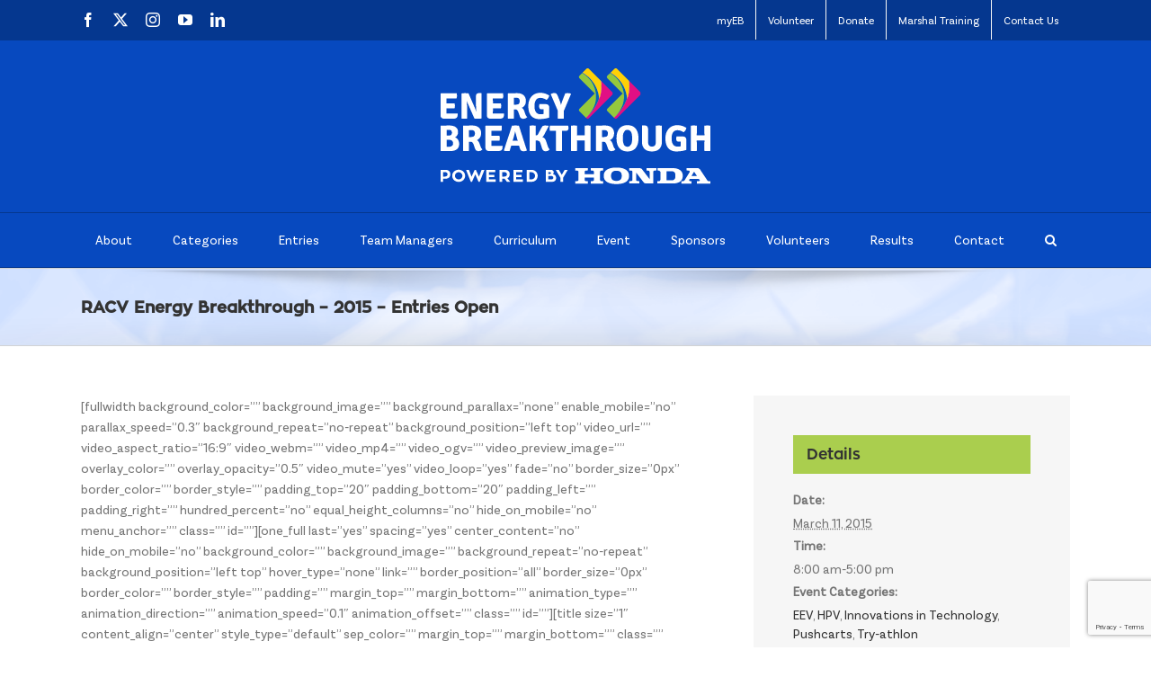

--- FILE ---
content_type: text/html; charset=UTF-8
request_url: https://www.eb.org.au/calendar/racv-energy-breakthrough-2015-entries-open/
body_size: 19434
content:
<!DOCTYPE html>
<html class="avada-html-layout-wide avada-html-header-position-top" lang="en-AU" prefix="og: http://ogp.me/ns# fb: http://ogp.me/ns/fb#">
<head>
	<meta http-equiv="X-UA-Compatible" content="IE=edge" />
	<meta http-equiv="Content-Type" content="text/html; charset=utf-8"/>
	<meta name="viewport" content="width=device-width, initial-scale=1, maximum-scale=1" />
	<link rel='stylesheet' id='tribe-events-views-v2-bootstrap-datepicker-styles-css' href='https://www.eb.org.au/wp-content/plugins/the-events-calendar/vendor/bootstrap-datepicker/css/bootstrap-datepicker.standalone.min.css?ver=1768336784' type='text/css' media='all' />
<link rel='stylesheet' id='tec-variables-skeleton-css' href='https://www.eb.org.au/wp-content/plugins/the-events-calendar/common/build/css/variables-skeleton.css?ver=1768336784' type='text/css' media='all' />
<link rel='stylesheet' id='tribe-common-skeleton-style-css' href='https://www.eb.org.au/wp-content/plugins/the-events-calendar/common/build/css/common-skeleton.css?ver=1768336784' type='text/css' media='all' />
<link rel='stylesheet' id='tribe-tooltipster-css-css' href='https://www.eb.org.au/wp-content/plugins/the-events-calendar/common/vendor/tooltipster/tooltipster.bundle.min.css?ver=1768336784' type='text/css' media='all' />
<link rel='stylesheet' id='tribe-events-views-v2-skeleton-css' href='https://www.eb.org.au/wp-content/plugins/the-events-calendar/build/css/views-skeleton.css?ver=1768336784' type='text/css' media='all' />
<link rel='stylesheet' id='tec-variables-full-css' href='https://www.eb.org.au/wp-content/plugins/the-events-calendar/common/build/css/variables-full.css?ver=1768336784' type='text/css' media='all' />
<link rel='stylesheet' id='tribe-common-full-style-css' href='https://www.eb.org.au/wp-content/plugins/the-events-calendar/common/build/css/common-full.css?ver=1768336784' type='text/css' media='all' />
<link rel='stylesheet' id='tribe-events-views-v2-full-css' href='https://www.eb.org.au/wp-content/plugins/the-events-calendar/build/css/views-full.css?ver=1768336784' type='text/css' media='all' />
<link rel='stylesheet' id='tribe-events-views-v2-print-css' href='https://www.eb.org.au/wp-content/plugins/the-events-calendar/build/css/views-print.css?ver=1768336784' type='text/css' media='print' />
<meta name='robots' content='index, follow, max-image-preview:large, max-snippet:-1, max-video-preview:-1' />
	<style>img:is([sizes="auto" i], [sizes^="auto," i]) { contain-intrinsic-size: 3000px 1500px }</style>
	<meta name="dlm-version" content="5.1.6">
	<!-- This site is optimized with the Yoast SEO plugin v26.7 - https://yoast.com/wordpress/plugins/seo/ -->
	<title>RACV Energy Breakthrough - 2015 - Entries Open - Energy Breakthrough</title>
	<link rel="canonical" href="https://www.eb.org.au/calendar/racv-energy-breakthrough-2015-entries-open/" />
	<meta property="og:locale" content="en_US" />
	<meta property="og:type" content="article" />
	<meta property="og:title" content="RACV Energy Breakthrough - 2015 - Entries Open - Energy Breakthrough" />
	<meta property="og:description" content="On this day, teachers from around Australia and sometimes the world jump on to the RACV Energy Breakthrough Online Entry System to sign their schools up to the biggest energy challenge in Australia." />
	<meta property="og:url" content="https://www.eb.org.au/calendar/racv-energy-breakthrough-2015-entries-open/" />
	<meta property="og:site_name" content="Energy Breakthrough" />
	<meta property="article:publisher" content="https://www.facebook.com/racveb" />
	<meta property="article:modified_time" content="2015-02-11T10:05:35+00:00" />
	<meta property="og:image" content="https://www.eb.org.au/wp-content/uploads/2013/03/EntriesOpen-640x320.jpg" />
	<meta property="og:image:width" content="640" />
	<meta property="og:image:height" content="320" />
	<meta property="og:image:type" content="image/jpeg" />
	<meta name="twitter:card" content="summary_large_image" />
	<meta name="twitter:site" content="@racveb" />
	<script type="application/ld+json" class="yoast-schema-graph">{"@context":"https://schema.org","@graph":[{"@type":"WebPage","@id":"https://www.eb.org.au/calendar/racv-energy-breakthrough-2015-entries-open/","url":"https://www.eb.org.au/calendar/racv-energy-breakthrough-2015-entries-open/","name":"RACV Energy Breakthrough - 2015 - Entries Open - Energy Breakthrough","isPartOf":{"@id":"https://www.eb.org.au/#website"},"primaryImageOfPage":{"@id":"https://www.eb.org.au/calendar/racv-energy-breakthrough-2015-entries-open/#primaryimage"},"image":{"@id":"https://www.eb.org.au/calendar/racv-energy-breakthrough-2015-entries-open/#primaryimage"},"thumbnailUrl":"https://www.eb.org.au/wp-content/uploads/2013/03/EntriesOpen-640x320.jpg","datePublished":"2014-02-05T01:11:22+00:00","dateModified":"2015-02-11T10:05:35+00:00","breadcrumb":{"@id":"https://www.eb.org.au/calendar/racv-energy-breakthrough-2015-entries-open/#breadcrumb"},"inLanguage":"en-AU","potentialAction":[{"@type":"ReadAction","target":["https://www.eb.org.au/calendar/racv-energy-breakthrough-2015-entries-open/"]}]},{"@type":"ImageObject","inLanguage":"en-AU","@id":"https://www.eb.org.au/calendar/racv-energy-breakthrough-2015-entries-open/#primaryimage","url":"https://www.eb.org.au/wp-content/uploads/2013/03/EntriesOpen-640x320.jpg","contentUrl":"https://www.eb.org.au/wp-content/uploads/2013/03/EntriesOpen-640x320.jpg","width":640,"height":320},{"@type":"BreadcrumbList","@id":"https://www.eb.org.au/calendar/racv-energy-breakthrough-2015-entries-open/#breadcrumb","itemListElement":[{"@type":"ListItem","position":1,"name":"Home","item":"https://www.eb.org.au/"},{"@type":"ListItem","position":2,"name":"Events","item":"https://www.eb.org.au/calendar/"},{"@type":"ListItem","position":3,"name":"RACV Energy Breakthrough &#8211; 2015 &#8211; Entries Open"}]},{"@type":"WebSite","@id":"https://www.eb.org.au/#website","url":"https://www.eb.org.au/","name":"Energy Breakthrough","description":"Powered by Imagination","potentialAction":[{"@type":"SearchAction","target":{"@type":"EntryPoint","urlTemplate":"https://www.eb.org.au/?s={search_term_string}"},"query-input":{"@type":"PropertyValueSpecification","valueRequired":true,"valueName":"search_term_string"}}],"inLanguage":"en-AU"},{"@type":"Event","name":"RACV Energy Breakthrough &#8211; 2015 &#8211; Entries Open","description":"On this day, teachers from around Australia and sometimes the world jump on to the RACV Energy Breakthrough Online Entry System to sign their schools up to the biggest energy challenge in Australia.","image":{"@id":"https://www.eb.org.au/calendar/racv-energy-breakthrough-2015-entries-open/#primaryimage"},"url":"https://www.eb.org.au/calendar/racv-energy-breakthrough-2015-entries-open/","eventAttendanceMode":"https://schema.org/OfflineEventAttendanceMode","eventStatus":"https://schema.org/EventScheduled","startDate":"2015-03-11T08:00:00+11:00","endDate":"2015-03-11T17:00:00+11:00","location":{"@type":"Place","name":"Online Entry System","description":"","url":"","address":{"@type":"PostalAddress","addressLocality":"Maryborough","addressRegion":"Victoria","postalCode":"3465"},"telephone":"","sameAs":""},"organizer":{"@type":"Person","name":"Alisha Chadwick","description":"","url":"http://www.eb.org.au","telephone":"5461 0621","email":"&#98;&#114;&#101;&#97;&#107;&#116;&#104;&#114;&#111;&#117;gh&#91;a&#116;]cg&#111;&#108;&#100;shi&#114;e.&#118;ic.g&#111;v.&#97;u"},"@id":"https://www.eb.org.au/calendar/racv-energy-breakthrough-2015-entries-open/#event","mainEntityOfPage":{"@id":"https://www.eb.org.au/calendar/racv-energy-breakthrough-2015-entries-open/"}}]}</script>
	<!-- / Yoast SEO plugin. -->


<link rel='dns-prefetch' href='//www.eb.org.au' />
<link rel='dns-prefetch' href='//maxcdn.bootstrapcdn.com' />
<link rel="alternate" type="application/rss+xml" title="Energy Breakthrough &raquo; Feed" href="https://www.eb.org.au/feed/" />
<link rel="alternate" type="application/rss+xml" title="Energy Breakthrough &raquo; Comments Feed" href="https://www.eb.org.au/comments/feed/" />
<link rel="alternate" type="text/calendar" title="Energy Breakthrough &raquo; iCal Feed" href="https://www.eb.org.au/calendar/?ical=1" />
		
		
		
				<link rel="alternate" type="application/rss+xml" title="Energy Breakthrough &raquo; RACV Energy Breakthrough &#8211; 2015 &#8211; Entries Open Comments Feed" href="https://www.eb.org.au/calendar/racv-energy-breakthrough-2015-entries-open/feed/" />
					<meta name="description" content="On this day, teachers from around Australia and sometimes the world jump on to the RACV Energy Breakthrough Online Entry System to sign their schools up to the biggest energy challenge in Australia."/>
				
		<meta property="og:locale" content="en_AU"/>
		<meta property="og:type" content="article"/>
		<meta property="og:site_name" content="Energy Breakthrough"/>
		<meta property="og:title" content="RACV Energy Breakthrough - 2015 - Entries Open - Energy Breakthrough"/>
				<meta property="og:description" content="On this day, teachers from around Australia and sometimes the world jump on to the RACV Energy Breakthrough Online Entry System to sign their schools up to the biggest energy challenge in Australia."/>
				<meta property="og:url" content="https://www.eb.org.au/calendar/racv-energy-breakthrough-2015-entries-open/"/>
													<meta property="article:modified_time" content="2015-02-11T10:05:35+11:00"/>
											<meta property="og:image" content="https://www.eb.org.au/wp-content/uploads/2013/03/EntriesOpen-640x320.jpg"/>
		<meta property="og:image:width" content="640"/>
		<meta property="og:image:height" content="320"/>
		<meta property="og:image:type" content="image/jpeg"/>
				<script type="text/javascript">
/* <![CDATA[ */
window._wpemojiSettings = {"baseUrl":"https:\/\/s.w.org\/images\/core\/emoji\/16.0.1\/72x72\/","ext":".png","svgUrl":"https:\/\/s.w.org\/images\/core\/emoji\/16.0.1\/svg\/","svgExt":".svg","source":{"concatemoji":"https:\/\/www.eb.org.au\/wp-includes\/js\/wp-emoji-release.min.js?ver=1754272042"}};
/*! This file is auto-generated */
!function(s,n){var o,i,e;function c(e){try{var t={supportTests:e,timestamp:(new Date).valueOf()};sessionStorage.setItem(o,JSON.stringify(t))}catch(e){}}function p(e,t,n){e.clearRect(0,0,e.canvas.width,e.canvas.height),e.fillText(t,0,0);var t=new Uint32Array(e.getImageData(0,0,e.canvas.width,e.canvas.height).data),a=(e.clearRect(0,0,e.canvas.width,e.canvas.height),e.fillText(n,0,0),new Uint32Array(e.getImageData(0,0,e.canvas.width,e.canvas.height).data));return t.every(function(e,t){return e===a[t]})}function u(e,t){e.clearRect(0,0,e.canvas.width,e.canvas.height),e.fillText(t,0,0);for(var n=e.getImageData(16,16,1,1),a=0;a<n.data.length;a++)if(0!==n.data[a])return!1;return!0}function f(e,t,n,a){switch(t){case"flag":return n(e,"\ud83c\udff3\ufe0f\u200d\u26a7\ufe0f","\ud83c\udff3\ufe0f\u200b\u26a7\ufe0f")?!1:!n(e,"\ud83c\udde8\ud83c\uddf6","\ud83c\udde8\u200b\ud83c\uddf6")&&!n(e,"\ud83c\udff4\udb40\udc67\udb40\udc62\udb40\udc65\udb40\udc6e\udb40\udc67\udb40\udc7f","\ud83c\udff4\u200b\udb40\udc67\u200b\udb40\udc62\u200b\udb40\udc65\u200b\udb40\udc6e\u200b\udb40\udc67\u200b\udb40\udc7f");case"emoji":return!a(e,"\ud83e\udedf")}return!1}function g(e,t,n,a){var r="undefined"!=typeof WorkerGlobalScope&&self instanceof WorkerGlobalScope?new OffscreenCanvas(300,150):s.createElement("canvas"),o=r.getContext("2d",{willReadFrequently:!0}),i=(o.textBaseline="top",o.font="600 32px Arial",{});return e.forEach(function(e){i[e]=t(o,e,n,a)}),i}function t(e){var t=s.createElement("script");t.src=e,t.defer=!0,s.head.appendChild(t)}"undefined"!=typeof Promise&&(o="wpEmojiSettingsSupports",i=["flag","emoji"],n.supports={everything:!0,everythingExceptFlag:!0},e=new Promise(function(e){s.addEventListener("DOMContentLoaded",e,{once:!0})}),new Promise(function(t){var n=function(){try{var e=JSON.parse(sessionStorage.getItem(o));if("object"==typeof e&&"number"==typeof e.timestamp&&(new Date).valueOf()<e.timestamp+604800&&"object"==typeof e.supportTests)return e.supportTests}catch(e){}return null}();if(!n){if("undefined"!=typeof Worker&&"undefined"!=typeof OffscreenCanvas&&"undefined"!=typeof URL&&URL.createObjectURL&&"undefined"!=typeof Blob)try{var e="postMessage("+g.toString()+"("+[JSON.stringify(i),f.toString(),p.toString(),u.toString()].join(",")+"));",a=new Blob([e],{type:"text/javascript"}),r=new Worker(URL.createObjectURL(a),{name:"wpTestEmojiSupports"});return void(r.onmessage=function(e){c(n=e.data),r.terminate(),t(n)})}catch(e){}c(n=g(i,f,p,u))}t(n)}).then(function(e){for(var t in e)n.supports[t]=e[t],n.supports.everything=n.supports.everything&&n.supports[t],"flag"!==t&&(n.supports.everythingExceptFlag=n.supports.everythingExceptFlag&&n.supports[t]);n.supports.everythingExceptFlag=n.supports.everythingExceptFlag&&!n.supports.flag,n.DOMReady=!1,n.readyCallback=function(){n.DOMReady=!0}}).then(function(){return e}).then(function(){var e;n.supports.everything||(n.readyCallback(),(e=n.source||{}).concatemoji?t(e.concatemoji):e.wpemoji&&e.twemoji&&(t(e.twemoji),t(e.wpemoji)))}))}((window,document),window._wpemojiSettings);
/* ]]> */
</script>
<link rel='stylesheet' id='sbi_styles-css' href='https://www.eb.org.au/wp-content/plugins/instagram-feed-pro/css/sbi-styles.min.css?ver=1757483543' type='text/css' media='all' />
<link rel='stylesheet' id='tribe-events-v2-single-skeleton-css' href='https://www.eb.org.au/wp-content/plugins/the-events-calendar/build/css/tribe-events-single-skeleton.css?ver=1768336784' type='text/css' media='all' />
<link rel='stylesheet' id='tribe-events-v2-single-skeleton-full-css' href='https://www.eb.org.au/wp-content/plugins/the-events-calendar/build/css/tribe-events-single-full.css?ver=1768336784' type='text/css' media='all' />
<style id='wp-emoji-styles-inline-css' type='text/css'>

	img.wp-smiley, img.emoji {
		display: inline !important;
		border: none !important;
		box-shadow: none !important;
		height: 1em !important;
		width: 1em !important;
		margin: 0 0.07em !important;
		vertical-align: -0.1em !important;
		background: none !important;
		padding: 0 !important;
	}
</style>
<link rel='stylesheet' id='contact-form-7-css' href='https://www.eb.org.au/wp-content/plugins/contact-form-7/includes/css/styles.css?ver=1764492020' type='text/css' media='all' />
<link rel='stylesheet' id='wp-pro-quiz-export-css' href='https://www.eb.org.au/wp-content/plugins/wp-pro-quiz-export/public/css/wp-pro-quiz-export-public.css?ver=1541728250' type='text/css' media='all' />
<link rel='stylesheet' id='wpProQuiz_front_style-css' href='https://www.eb.org.au/wp-content/plugins/wp-pro-quiz/css/wpProQuiz_front.min.css?ver=1541728249' type='text/css' media='all' />
<link rel='stylesheet' id='cff-css' href='https://www.eb.org.au/wp-content/plugins/custom-facebook-feed/assets/css/cff-style.min.css?ver=1762375204' type='text/css' media='all' />
<link rel='stylesheet' id='sb-font-awesome-css' href='https://maxcdn.bootstrapcdn.com/font-awesome/4.7.0/css/font-awesome.min.css?ver=6.8.3' type='text/css' media='all' />
<link rel='stylesheet' id='fusion-dynamic-css-css' href='https://www.eb.org.au/wp-content/uploads/fusion-styles/6359c5a05a35114363269eafeb90d82d.min.css?ver=1766682083' type='text/css' media='all' />
<script type="text/javascript" src="https://www.eb.org.au/wp-includes/js/jquery/jquery.min.js?ver=1699926152" id="jquery-core-js"></script>
<script type="text/javascript" src="https://www.eb.org.au/wp-includes/js/jquery/jquery-migrate.min.js?ver=1692760796" id="jquery-migrate-js"></script>
<script type="text/javascript" src="https://www.eb.org.au/wp-content/plugins/the-events-calendar/common/build/js/tribe-common.js?ver=1768336784" id="tribe-common-js"></script>
<script type="text/javascript" src="https://www.eb.org.au/wp-content/plugins/the-events-calendar/build/js/views/breakpoints.js?ver=1768336784" id="tribe-events-views-v2-breakpoints-js"></script>
<script type="text/javascript" src="//www.eb.org.au/wp-content/plugins/revslider/sr6/assets/js/rbtools.min.js?ver=6.7.37" async id="tp-tools-js"></script>
<script type="text/javascript" src="//www.eb.org.au/wp-content/plugins/revslider/sr6/assets/js/rs6.min.js?ver=6.7.37" async id="revmin-js"></script>
<script type="text/javascript" src="https://www.eb.org.au/wp-content/plugins/wp-pro-quiz-export/public/js/wp-pro-quiz-export-public.js?ver=1541728250" id="wp-pro-quiz-export-js"></script>
<link rel="https://api.w.org/" href="https://www.eb.org.au/wp-json/" /><link rel="alternate" title="JSON" type="application/json" href="https://www.eb.org.au/wp-json/wp/v2/tribe_events/4632" /><link rel="EditURI" type="application/rsd+xml" title="RSD" href="https://www.eb.org.au/xmlrpc.php?rsd" />
<meta name="generator" content="WordPress 6.8.3" />
<link rel='shortlink' href='https://www.eb.org.au/?p=4632' />
<link rel="alternate" title="oEmbed (JSON)" type="application/json+oembed" href="https://www.eb.org.au/wp-json/oembed/1.0/embed?url=https%3A%2F%2Fwww.eb.org.au%2Fcalendar%2Fracv-energy-breakthrough-2015-entries-open%2F" />
<link rel="alternate" title="oEmbed (XML)" type="text/xml+oembed" href="https://www.eb.org.au/wp-json/oembed/1.0/embed?url=https%3A%2F%2Fwww.eb.org.au%2Fcalendar%2Fracv-energy-breakthrough-2015-entries-open%2F&#038;format=xml" />
<meta name="tec-api-version" content="v1"><meta name="tec-api-origin" content="https://www.eb.org.au"><link rel="alternate" href="https://www.eb.org.au/wp-json/tribe/events/v1/events/4632" /><style type="text/css" id="css-fb-visibility">@media screen and (max-width: 640px){.fusion-no-small-visibility{display:none !important;}body .sm-text-align-center{text-align:center !important;}body .sm-text-align-left{text-align:left !important;}body .sm-text-align-right{text-align:right !important;}body .sm-text-align-justify{text-align:justify !important;}body .sm-flex-align-center{justify-content:center !important;}body .sm-flex-align-flex-start{justify-content:flex-start !important;}body .sm-flex-align-flex-end{justify-content:flex-end !important;}body .sm-mx-auto{margin-left:auto !important;margin-right:auto !important;}body .sm-ml-auto{margin-left:auto !important;}body .sm-mr-auto{margin-right:auto !important;}body .fusion-absolute-position-small{position:absolute;width:100%;}.awb-sticky.awb-sticky-small{ position: sticky; top: var(--awb-sticky-offset,0); }}@media screen and (min-width: 641px) and (max-width: 1024px){.fusion-no-medium-visibility{display:none !important;}body .md-text-align-center{text-align:center !important;}body .md-text-align-left{text-align:left !important;}body .md-text-align-right{text-align:right !important;}body .md-text-align-justify{text-align:justify !important;}body .md-flex-align-center{justify-content:center !important;}body .md-flex-align-flex-start{justify-content:flex-start !important;}body .md-flex-align-flex-end{justify-content:flex-end !important;}body .md-mx-auto{margin-left:auto !important;margin-right:auto !important;}body .md-ml-auto{margin-left:auto !important;}body .md-mr-auto{margin-right:auto !important;}body .fusion-absolute-position-medium{position:absolute;width:100%;}.awb-sticky.awb-sticky-medium{ position: sticky; top: var(--awb-sticky-offset,0); }}@media screen and (min-width: 1025px){.fusion-no-large-visibility{display:none !important;}body .lg-text-align-center{text-align:center !important;}body .lg-text-align-left{text-align:left !important;}body .lg-text-align-right{text-align:right !important;}body .lg-text-align-justify{text-align:justify !important;}body .lg-flex-align-center{justify-content:center !important;}body .lg-flex-align-flex-start{justify-content:flex-start !important;}body .lg-flex-align-flex-end{justify-content:flex-end !important;}body .lg-mx-auto{margin-left:auto !important;margin-right:auto !important;}body .lg-ml-auto{margin-left:auto !important;}body .lg-mr-auto{margin-right:auto !important;}body .fusion-absolute-position-large{position:absolute;width:100%;}.awb-sticky.awb-sticky-large{ position: sticky; top: var(--awb-sticky-offset,0); }}</style>
<!-- Meta Pixel Code -->
<script type='text/javascript'>
!function(f,b,e,v,n,t,s){if(f.fbq)return;n=f.fbq=function(){n.callMethod?
n.callMethod.apply(n,arguments):n.queue.push(arguments)};if(!f._fbq)f._fbq=n;
n.push=n;n.loaded=!0;n.version='2.0';n.queue=[];t=b.createElement(e);t.async=!0;
t.src=v;s=b.getElementsByTagName(e)[0];s.parentNode.insertBefore(t,s)}(window,
document,'script','https://connect.facebook.net/en_US/fbevents.js');
</script>
<!-- End Meta Pixel Code -->
<script type='text/javascript'>var url = window.location.origin + '?ob=open-bridge';
            fbq('set', 'openbridge', '153416265213114', url);
fbq('init', '153416265213114', {}, {
    "agent": "wordpress-6.8.3-4.1.5"
})</script><script type='text/javascript'>
    fbq('track', 'PageView', []);
  </script><style type="text/css">.wpa-field--website_address, .adverts-field-name-website_address { display: none !important }</style><meta name="generator" content="Powered by Slider Revolution 6.7.37 - responsive, Mobile-Friendly Slider Plugin for WordPress with comfortable drag and drop interface." />
<script>function setREVStartSize(e){
			//window.requestAnimationFrame(function() {
				window.RSIW = window.RSIW===undefined ? window.innerWidth : window.RSIW;
				window.RSIH = window.RSIH===undefined ? window.innerHeight : window.RSIH;
				try {
					var pw = document.getElementById(e.c).parentNode.offsetWidth,
						newh;
					pw = pw===0 || isNaN(pw) || (e.l=="fullwidth" || e.layout=="fullwidth") ? window.RSIW : pw;
					e.tabw = e.tabw===undefined ? 0 : parseInt(e.tabw);
					e.thumbw = e.thumbw===undefined ? 0 : parseInt(e.thumbw);
					e.tabh = e.tabh===undefined ? 0 : parseInt(e.tabh);
					e.thumbh = e.thumbh===undefined ? 0 : parseInt(e.thumbh);
					e.tabhide = e.tabhide===undefined ? 0 : parseInt(e.tabhide);
					e.thumbhide = e.thumbhide===undefined ? 0 : parseInt(e.thumbhide);
					e.mh = e.mh===undefined || e.mh=="" || e.mh==="auto" ? 0 : parseInt(e.mh,0);
					if(e.layout==="fullscreen" || e.l==="fullscreen")
						newh = Math.max(e.mh,window.RSIH);
					else{
						e.gw = Array.isArray(e.gw) ? e.gw : [e.gw];
						for (var i in e.rl) if (e.gw[i]===undefined || e.gw[i]===0) e.gw[i] = e.gw[i-1];
						e.gh = e.el===undefined || e.el==="" || (Array.isArray(e.el) && e.el.length==0)? e.gh : e.el;
						e.gh = Array.isArray(e.gh) ? e.gh : [e.gh];
						for (var i in e.rl) if (e.gh[i]===undefined || e.gh[i]===0) e.gh[i] = e.gh[i-1];
											
						var nl = new Array(e.rl.length),
							ix = 0,
							sl;
						e.tabw = e.tabhide>=pw ? 0 : e.tabw;
						e.thumbw = e.thumbhide>=pw ? 0 : e.thumbw;
						e.tabh = e.tabhide>=pw ? 0 : e.tabh;
						e.thumbh = e.thumbhide>=pw ? 0 : e.thumbh;
						for (var i in e.rl) nl[i] = e.rl[i]<window.RSIW ? 0 : e.rl[i];
						sl = nl[0];
						for (var i in nl) if (sl>nl[i] && nl[i]>0) { sl = nl[i]; ix=i;}
						var m = pw>(e.gw[ix]+e.tabw+e.thumbw) ? 1 : (pw-(e.tabw+e.thumbw)) / (e.gw[ix]);
						newh =  (e.gh[ix] * m) + (e.tabh + e.thumbh);
					}
					var el = document.getElementById(e.c);
					if (el!==null && el) el.style.height = newh+"px";
					el = document.getElementById(e.c+"_wrapper");
					if (el!==null && el) {
						el.style.height = newh+"px";
						el.style.display = "block";
					}
				} catch(e){
					console.log("Failure at Presize of Slider:" + e)
				}
			//});
		  };</script>
		<script type="text/javascript">
			var doc = document.documentElement;
			doc.setAttribute( 'data-useragent', navigator.userAgent );
		</script>
		<script>
  (function(i,s,o,g,r,a,m){i['GoogleAnalyticsObject']=r;i[r]=i[r]||function(){
  (i[r].q=i[r].q||[]).push(arguments)},i[r].l=1*new Date();a=s.createElement(o),
  m=s.getElementsByTagName(o)[0];a.async=1;a.src=g;m.parentNode.insertBefore(a,m)
  })(window,document,'script','https://www.google-analytics.com/analytics.js','ga');

  ga('create', 'UA-5475851-2', 'auto');
  ga('send', 'pageview');

</script>
	<link rel="shortcut icon" href="/favicon.ico" />
<link rel="apple-touch-icon" href="/eblogo_white.png"/>
<link rel="icon" href="/touchicon.png"/></head>

<body class="wp-singular tribe_events-template-default single single-tribe_events postid-4632 wp-theme-Avada tribe-events-page-template tribe-no-js tribe-filter-live fusion-image-hovers fusion-pagination-sizing fusion-button_type-flat fusion-button_span-no fusion-button_gradient-linear avada-image-rollover-circle-yes avada-image-rollover-yes avada-image-rollover-direction-left fusion-body ltr fusion-sticky-header no-tablet-sticky-header no-mobile-sticky-header no-mobile-slidingbar fusion-disable-outline fusion-sub-menu-fade mobile-logo-pos-center layout-wide-mode avada-has-boxed-modal-shadow-none layout-scroll-offset-full avada-has-zero-margin-offset-top fusion-top-header menu-text-align-center mobile-menu-design-classic fusion-show-pagination-text fusion-header-layout-v5 avada-responsive avada-footer-fx-none avada-menu-highlight-style-bottombar fusion-search-form-classic fusion-main-menu-search-dropdown fusion-avatar-square avada-sticky-shrinkage avada-dropdown-styles avada-blog-layout-large avada-blog-archive-layout-large avada-ec-not-100-width avada-ec-meta-layout-sidebar avada-header-shadow-no avada-menu-icon-position-left avada-has-megamenu-shadow avada-has-mainmenu-dropdown-divider avada-has-pagetitle-bg-full avada-has-main-nav-search-icon avada-has-breadcrumb-mobile-hidden avada-has-titlebar-bar_and_content avada-has-pagination-padding avada-flyout-menu-direction-fade avada-ec-views-v2 events-single tribe-events-style-full tribe-events-style-theme" data-awb-post-id="4632">
	
<!-- Meta Pixel Code -->
<noscript>
<img height="1" width="1" style="display:none" alt="fbpx"
src="https://www.facebook.com/tr?id=153416265213114&ev=PageView&noscript=1" />
</noscript>
<!-- End Meta Pixel Code -->
	<a class="skip-link screen-reader-text" href="#content">Skip to content</a>

	<div id="boxed-wrapper">
		
		<div id="wrapper" class="fusion-wrapper">
			<div id="home" style="position:relative;top:-1px;"></div>
							
					
			<header class="fusion-header-wrapper">
				<div class="fusion-header-v5 fusion-logo-alignment fusion-logo-center fusion-sticky-menu- fusion-sticky-logo- fusion-mobile-logo- fusion-sticky-menu-only fusion-header-menu-align-center fusion-mobile-menu-design-classic">
					
<div class="fusion-secondary-header">
	<div class="fusion-row">
					<div class="fusion-alignleft">
				<div class="fusion-social-links-header"><div class="fusion-social-networks"><div class="fusion-social-networks-wrapper"><a  class="fusion-social-network-icon fusion-tooltip fusion-facebook awb-icon-facebook" style data-placement="right" data-title="Facebook" data-toggle="tooltip" title="Facebook" href="https://www.facebook.com/EBmaryborough" target="_blank" rel="noreferrer"><span class="screen-reader-text">Facebook</span></a><a  class="fusion-social-network-icon fusion-tooltip fusion-twitter awb-icon-twitter" style data-placement="right" data-title="X" data-toggle="tooltip" title="X" href="http://www.twitter.com/EBmaryborough" target="_blank" rel="noopener noreferrer"><span class="screen-reader-text">X</span></a><a  class="fusion-social-network-icon fusion-tooltip fusion-instagram awb-icon-instagram" style data-placement="right" data-title="Instagram" data-toggle="tooltip" title="Instagram" href="http://www.instagram.com/EBmaryborough" target="_blank" rel="noopener noreferrer"><span class="screen-reader-text">Instagram</span></a><a  class="fusion-social-network-icon fusion-tooltip fusion-youtube awb-icon-youtube" style data-placement="right" data-title="YouTube" data-toggle="tooltip" title="YouTube" href="http://www.youtube.com/energybreakthrough" target="_blank" rel="noopener noreferrer"><span class="screen-reader-text">YouTube</span></a><a  class="fusion-social-network-icon fusion-tooltip fusion-linkedin awb-icon-linkedin" style data-placement="right" data-title="LinkedIn" data-toggle="tooltip" title="LinkedIn" href="https://www.linkedin.com/company/18244379/" target="_blank" rel="noopener noreferrer"><span class="screen-reader-text">LinkedIn</span></a></div></div></div>			</div>
							<div class="fusion-alignright">
				<nav class="fusion-secondary-menu" role="navigation" aria-label="Secondary Menu"><ul id="menu-header-nav" class="menu"><li  id="menu-item-1994"  class="menu-item menu-item-type-custom menu-item-object-custom menu-item-1994"  data-item-id="1994"><a  title="myEB" href="https://my.eb.org.au" class="fusion-bottombar-highlight"><span class="menu-text">myEB</span></a></li><li  id="menu-item-12969"  class="menu-item menu-item-type-post_type menu-item-object-page menu-item-12969"  data-item-id="12969"><a  href="https://www.eb.org.au/volunteer/" class="fusion-bottombar-highlight"><span class="menu-text">Volunteer</span></a></li><li  id="menu-item-13595"  class="menu-item menu-item-type-post_type menu-item-object-page menu-item-13595"  data-item-id="13595"><a  href="https://www.eb.org.au/donate/" class="fusion-bottombar-highlight"><span class="menu-text">Donate</span></a></li><li  id="menu-item-14805"  class="menu-item menu-item-type-post_type menu-item-object-page menu-item-14805"  data-item-id="14805"><a  href="https://www.eb.org.au/marshal-training/" class="fusion-bottombar-highlight"><span class="menu-text">Marshal Training</span></a></li><li  id="menu-item-5642"  class="menu-item menu-item-type-post_type menu-item-object-page menu-item-5642"  data-item-id="5642"><a  href="https://www.eb.org.au/contact/" class="fusion-bottombar-highlight"><span class="menu-text">Contact Us</span></a></li></ul></nav><nav class="fusion-mobile-nav-holder fusion-mobile-menu-text-align-left" aria-label="Secondary Mobile Menu"></nav>			</div>
			</div>
</div>
<div class="fusion-header-sticky-height"></div>
<div class="fusion-sticky-header-wrapper"> <!-- start fusion sticky header wrapper -->
	<div class="fusion-header">
		<div class="fusion-row">
							<div class="fusion-logo" data-margin-top="31px" data-margin-bottom="31px" data-margin-left="0px" data-margin-right="0px">
			<a class="fusion-logo-link"  href="https://www.eb.org.au/" >

						<!-- standard logo -->
			<img src="https://www.eb.org.au/wp-content/uploads/2025/10/Asset-1-2.png" srcset="https://www.eb.org.au/wp-content/uploads/2025/10/Asset-1-2.png 1x,  https://www.eb.org.au/wp-content/uploads/2025/10/Asset-1-3.png 2x" width="300" height="129" style="max-height:129px;height:auto;" alt="Energy Breakthrough Logo" data-retina_logo_url="https://www.eb.org.au/wp-content/uploads/2025/10/Asset-1-3.png" class="fusion-standard-logo" />

			
					</a>
		</div>
										
					</div>
	</div>
	<div class="fusion-secondary-main-menu">
		<div class="fusion-row">
			<nav class="fusion-main-menu" aria-label="Main Menu"><ul id="menu-mainnavigation-pages" class="fusion-menu"><li  id="menu-item-18"  class="menu-item menu-item-type-post_type menu-item-object-page menu-item-has-children menu-item-18 fusion-dropdown-menu"  data-item-id="18"><a  title="About the Energy Breakthrough" href="https://www.eb.org.au/about/" class="fusion-bottombar-highlight"><span class="menu-text">About</span></a><ul class="sub-menu"><li  id="menu-item-13373"  class="menu-item menu-item-type-custom menu-item-object-custom menu-item-13373 fusion-dropdown-submenu" ><a  href="https://www.eb.org.au/about/" class="fusion-bottombar-highlight"><span>About the Energy Breakthrough</span></a></li><li  id="menu-item-6120"  class="menu-item menu-item-type-post_type menu-item-object-page menu-item-6120 fusion-dropdown-submenu" ><a  href="https://www.eb.org.au/about/maryborough/" class="fusion-bottombar-highlight"><span>About Maryborough</span></a></li><li  id="menu-item-91"  class="menu-item menu-item-type-post_type menu-item-object-page current_page_parent menu-item-91 fusion-dropdown-submenu" ><a  href="https://www.eb.org.au/news/" class="fusion-bottombar-highlight"><span>News</span></a></li><li  id="menu-item-14520"  class="menu-item menu-item-type-post_type menu-item-object-page menu-item-14520 fusion-dropdown-submenu" ><a  href="https://www.eb.org.au/about/child-safe-commitment/" class="fusion-bottombar-highlight"><span>Child Safe Commitment</span></a></li></ul></li><li  id="menu-item-14459"  class="menu-item menu-item-type-custom menu-item-object-custom menu-item-has-children menu-item-14459 fusion-dropdown-menu"  data-item-id="14459"><a  href="#" class="fusion-bottombar-highlight"><span class="menu-text">Categories</span></a><ul class="sub-menu"><li  id="menu-item-14454"  class="menu-item menu-item-type-post_type menu-item-object-page menu-item-14454 fusion-dropdown-submenu" ><a  href="https://www.eb.org.au/robotics/" class="fusion-bottombar-highlight"><span>Robotics</span></a></li><li  id="menu-item-14455"  class="menu-item menu-item-type-post_type menu-item-object-page menu-item-14455 fusion-dropdown-submenu" ><a  href="https://www.eb.org.au/pushcarts/" class="fusion-bottombar-highlight"><span>Pushcarts</span></a></li><li  id="menu-item-14456"  class="menu-item menu-item-type-post_type menu-item-object-page menu-item-14456 fusion-dropdown-submenu" ><a  href="https://www.eb.org.au/hpv-tryathlon/" class="fusion-bottombar-highlight"><span>HPV TRYathlon</span></a></li><li  id="menu-item-14457"  class="menu-item menu-item-type-post_type menu-item-object-page menu-item-14457 fusion-dropdown-submenu" ><a  href="https://www.eb.org.au/energy-efficient-vehicles/" class="fusion-bottombar-highlight"><span>Energy Efficient Vehicles (EEV)</span></a></li><li  id="menu-item-14458"  class="menu-item menu-item-type-post_type menu-item-object-page menu-item-14458 fusion-dropdown-submenu" ><a  href="https://www.eb.org.au/human-powered-vehicles/" class="fusion-bottombar-highlight"><span>Human Powered Vehicles (HPV)</span></a></li></ul></li><li  id="menu-item-106"  class="menu-item menu-item-type-post_type menu-item-object-page menu-item-has-children menu-item-106 fusion-dropdown-menu"  data-item-id="106"><a  href="https://www.eb.org.au/entries/" class="fusion-bottombar-highlight"><span class="menu-text">Entries</span></a><ul class="sub-menu"><li  id="menu-item-13374"  class="menu-item menu-item-type-custom menu-item-object-custom menu-item-13374 fusion-dropdown-submenu" ><a  href="https://my.eb.org.au/" class="fusion-bottombar-highlight"><span>MyEB Portal</span></a></li><li  id="menu-item-12866"  class="menu-item menu-item-type-custom menu-item-object-custom menu-item-12866 fusion-dropdown-submenu" ><a  href="https://www.eb.org.au/entries/" class="fusion-bottombar-highlight"><span>Entry Fees and Details</span></a></li><li  id="menu-item-14081"  class="menu-item menu-item-type-post_type menu-item-object-page menu-item-14081 fusion-dropdown-submenu" ><a  href="https://www.eb.org.au/entries/2025-entry-lists/" class="fusion-bottombar-highlight"><span>2025 Entry Lists</span></a></li><li  id="menu-item-6224"  class="menu-item menu-item-type-post_type menu-item-object-page menu-item-6224 fusion-dropdown-submenu" ><a  href="https://www.eb.org.au/about/assessment/" class="fusion-bottombar-highlight"><span>Judging Overview</span></a></li><li  id="menu-item-13557"  class="menu-item menu-item-type-post_type menu-item-object-page menu-item-13557 fusion-dropdown-submenu" ><a  href="https://www.eb.org.au/for-sale/" class="fusion-bottombar-highlight"><span>For Sale</span></a></li><li  id="menu-item-14567"  class="menu-item menu-item-type-post_type menu-item-object-post menu-item-14567 fusion-dropdown-submenu" ><a  href="https://www.eb.org.au/2025/05/26/test-n-tune-days-coming-to-bendigo-ballarat-and-morwell-in-2025/" class="fusion-bottombar-highlight"><span>2025 Test N Tune Days</span></a></li><li  id="menu-item-2353"  class="menu-item menu-item-type-post_type menu-item-object-page menu-item-2353 fusion-dropdown-submenu" ><a  href="https://www.eb.org.au/entries/terms-conditions-of-entry/" class="fusion-bottombar-highlight"><span>Terms &#038; Conditions</span></a></li></ul></li><li  id="menu-item-12730"  class="menu-item menu-item-type-post_type menu-item-object-page menu-item-12730"  data-item-id="12730"><a  href="https://www.eb.org.au/team-managers-hub/" class="fusion-bottombar-highlight"><span class="menu-text">Team Managers</span></a></li><li  id="menu-item-13372"  class="menu-item menu-item-type-post_type menu-item-object-page menu-item-13372"  data-item-id="13372"><a  href="https://www.eb.org.au/eb-in-schools/" class="fusion-bottombar-highlight"><span class="menu-text">Curriculum</span></a></li><li  id="menu-item-7042"  class="menu-item menu-item-type-custom menu-item-object-custom menu-item-has-children menu-item-7042 fusion-dropdown-menu"  data-item-id="7042"><a  href="#" class="fusion-bottombar-highlight"><span class="menu-text">Event</span></a><ul class="sub-menu"><li  id="menu-item-6143"  class="menu-item menu-item-type-post_type menu-item-object-page menu-item-6143 fusion-dropdown-submenu" ><a  href="https://www.eb.org.au/schedule/" class="fusion-bottombar-highlight"><span>Event Schedule</span></a></li><li  id="menu-item-13131"  class="menu-item menu-item-type-custom menu-item-object-custom menu-item-13131 fusion-dropdown-submenu" ><a  href="https://schedule.eb.org.au" class="fusion-bottombar-highlight"><span>Team Schedules</span></a></li><li  id="menu-item-3965"  class="menu-item menu-item-type-post_type menu-item-object-page menu-item-3965 fusion-dropdown-submenu" ><a  href="https://www.eb.org.au/guide/maps/" class="fusion-bottombar-highlight"><span>Maps</span></a></li><li  id="menu-item-6151"  class="menu-item menu-item-type-post_type menu-item-object-page menu-item-6151 fusion-dropdown-submenu" ><a  href="https://www.eb.org.au/guide/getting-here/" class="fusion-bottombar-highlight"><span>Getting Here</span></a></li><li  id="menu-item-14737"  class="menu-item menu-item-type-post_type menu-item-object-page menu-item-14737 fusion-dropdown-submenu" ><a  href="https://www.eb.org.au/marshal-training/" class="fusion-bottombar-highlight"><span>Marshal Training</span></a></li><li  id="menu-item-12385"  class="menu-item menu-item-type-post_type menu-item-object-page menu-item-12385 fusion-dropdown-submenu" ><a  href="https://www.eb.org.au/guide/road-closures/" class="fusion-bottombar-highlight"><span>Road Closures</span></a></li><li  id="menu-item-12435"  class="menu-item menu-item-type-post_type menu-item-object-page menu-item-12435 fusion-dropdown-submenu" ><a  href="https://www.eb.org.au/sustainability/" class="fusion-bottombar-highlight"><span>Sustainability</span></a></li><li  id="menu-item-6560"  class="menu-item menu-item-type-post_type menu-item-object-page menu-item-6560 fusion-dropdown-submenu" ><a  href="https://www.eb.org.au/school-zone/camping/" class="fusion-bottombar-highlight"><span>Camping</span></a></li><li  id="menu-item-6030"  class="menu-item menu-item-type-post_type menu-item-object-page menu-item-6030 fusion-dropdown-submenu" ><a  href="https://www.eb.org.au/get-involved/" class="fusion-bottombar-highlight"><span>Get Involved</span></a></li></ul></li><li  id="menu-item-8642"  class="menu-item menu-item-type-post_type menu-item-object-page menu-item-has-children menu-item-8642 fusion-dropdown-menu"  data-item-id="8642"><a  href="https://www.eb.org.au/sponsors/" class="fusion-bottombar-highlight"><span class="menu-text">Sponsors</span></a><ul class="sub-menu"><li  id="menu-item-8641"  class="menu-item menu-item-type-post_type menu-item-object-page menu-item-8641 fusion-dropdown-submenu" ><a  href="https://www.eb.org.au/sponsors/opportunities/" class="fusion-bottombar-highlight"><span>Sponsorship Opportunities</span></a></li><li  id="menu-item-13596"  class="menu-item menu-item-type-post_type menu-item-object-page menu-item-13596 fusion-dropdown-submenu" ><a  href="https://www.eb.org.au/donate/" class="fusion-bottombar-highlight"><span>Donate</span></a></li></ul></li><li  id="menu-item-27"  class="menu-item menu-item-type-post_type menu-item-object-page menu-item-has-children menu-item-27 fusion-dropdown-menu"  data-item-id="27"><a  href="https://www.eb.org.au/volunteer/" class="fusion-bottombar-highlight"><span class="menu-text">Volunteers</span></a><ul class="sub-menu"><li  id="menu-item-14804"  class="menu-item menu-item-type-post_type menu-item-object-page menu-item-14804 fusion-dropdown-submenu" ><a  href="https://www.eb.org.au/volunteer/" class="fusion-bottombar-highlight"><span>Volunteer</span></a></li><li  id="menu-item-13053"  class="menu-item menu-item-type-post_type menu-item-object-page menu-item-13053 fusion-dropdown-submenu" ><a  href="https://www.eb.org.au/marshal-training/" class="fusion-bottombar-highlight"><span>Marshals</span></a></li></ul></li><li  id="menu-item-6016"  class="menu-item menu-item-type-post_type menu-item-object-page menu-item-has-children menu-item-6016 fusion-dropdown-menu"  data-item-id="6016"><a  href="https://www.eb.org.au/results/" class="fusion-bottombar-highlight"><span class="menu-text">Results</span></a><ul class="sub-menu"><li  id="menu-item-6024"  class="menu-item menu-item-type-post_type menu-item-object-page menu-item-6024 fusion-dropdown-submenu" ><a  href="https://www.eb.org.au/liveresults/" class="fusion-bottombar-highlight"><span>Live Timing</span></a></li><li  id="menu-item-6017"  class="menu-item menu-item-type-post_type menu-item-object-page menu-item-6017 fusion-dropdown-submenu" ><a  href="https://www.eb.org.au/results/records/" class="fusion-bottombar-highlight"><span>Records</span></a></li><li  id="menu-item-10196"  class="menu-item menu-item-type-post_type menu-item-object-page menu-item-10196 fusion-dropdown-submenu" ><a  href="https://www.eb.org.au/results/specialawards/" class="fusion-bottombar-highlight"><span>Special Awards &#038; Hall of Fame</span></a></li><li  id="menu-item-6022"  class="menu-item menu-item-type-custom menu-item-object-custom menu-item-has-children menu-item-6022 fusion-dropdown-submenu" ><a  href="#" class="fusion-bottombar-highlight"><span>Past Results</span></a><ul class="sub-menu"><li  id="menu-item-13915"  class="menu-item menu-item-type-custom menu-item-object-custom menu-item-13915" ><a  href="https://results.eb.org.au" class="fusion-bottombar-highlight"><span>2024 Results</span></a></li><li  id="menu-item-13250"  class="menu-item menu-item-type-post_type menu-item-object-page menu-item-13250" ><a  href="https://www.eb.org.au/results/2023-results/" class="fusion-bottombar-highlight"><span>2023 Results</span></a></li><li  id="menu-item-13249"  class="menu-item menu-item-type-post_type menu-item-object-page menu-item-13249" ><a  href="https://www.eb.org.au/results/2023-results/" class="fusion-bottombar-highlight"><span>2023 Results</span></a></li><li  id="menu-item-12506"  class="menu-item menu-item-type-post_type menu-item-object-page menu-item-12506" ><a  href="https://www.eb.org.au/results/2022-results/" class="fusion-bottombar-highlight"><span>2022 Results</span></a></li><li  id="menu-item-11167"  class="menu-item menu-item-type-post_type menu-item-object-page menu-item-11167" ><a  href="https://www.eb.org.au/results/2019-results/" class="fusion-bottombar-highlight"><span>2019 Results</span></a></li><li  id="menu-item-10027"  class="menu-item menu-item-type-post_type menu-item-object-page menu-item-10027" ><a  href="https://www.eb.org.au/results/2018-results/" class="fusion-bottombar-highlight"><span>2018 Results</span></a></li><li  id="menu-item-9129"  class="menu-item menu-item-type-post_type menu-item-object-page menu-item-9129" ><a  href="https://www.eb.org.au/results/2017-results/" class="fusion-bottombar-highlight"><span>2017 Results</span></a></li><li  id="menu-item-7199"  class="menu-item menu-item-type-post_type menu-item-object-page menu-item-7199" ><a  href="https://www.eb.org.au/results/2016-results/" class="fusion-bottombar-highlight"><span>2016 Results</span></a></li><li  id="menu-item-6020"  class="menu-item menu-item-type-post_type menu-item-object-page menu-item-6020" ><a  href="https://www.eb.org.au/results/2015-results/" class="fusion-bottombar-highlight"><span>2015 Results</span></a></li><li  id="menu-item-6019"  class="menu-item menu-item-type-post_type menu-item-object-page menu-item-6019" ><a  href="https://www.eb.org.au/results/2014-results/" class="fusion-bottombar-highlight"><span>2014 Results</span></a></li><li  id="menu-item-6018"  class="menu-item menu-item-type-post_type menu-item-object-page menu-item-6018" ><a  href="https://www.eb.org.au/results/2013-results/" class="fusion-bottombar-highlight"><span>2013 Results</span></a></li><li  id="menu-item-6021"  class="menu-item menu-item-type-post_type menu-item-object-page menu-item-6021" ><a  href="https://www.eb.org.au/results/2012-results/" class="fusion-bottombar-highlight"><span>2012 Results</span></a></li><li  id="menu-item-9435"  class="menu-item menu-item-type-post_type menu-item-object-page menu-item-9435" ><a  href="https://www.eb.org.au/results/results-2011/" class="fusion-bottombar-highlight"><span>2011 Results</span></a></li><li  id="menu-item-6950"  class="menu-item menu-item-type-post_type menu-item-object-page menu-item-6950" ><a  title="Overall Line Honours" href="https://www.eb.org.au/results/overall-line-honours-track-1/" class="fusion-bottombar-highlight"><span>Overall Line Honours</span></a></li></ul></li></ul></li><li  id="menu-item-14460"  class="menu-item menu-item-type-post_type menu-item-object-page menu-item-14460"  data-item-id="14460"><a  href="https://www.eb.org.au/contact/" class="fusion-bottombar-highlight"><span class="menu-text">Contact</span></a></li><li class="fusion-custom-menu-item fusion-main-menu-search"><a class="fusion-main-menu-icon" href="#" aria-label="Search" data-title="Search" title="Search" role="button" aria-expanded="false"></a><div class="fusion-custom-menu-item-contents">		<form role="search" class="searchform fusion-search-form  fusion-search-form-classic" method="get" action="https://www.eb.org.au/">
			<div class="fusion-search-form-content">

				
				<div class="fusion-search-field search-field">
					<label><span class="screen-reader-text">Search for:</span>
													<input type="search" value="" name="s" class="s" placeholder="Search..." required aria-required="true" aria-label="Search..."/>
											</label>
				</div>
				<div class="fusion-search-button search-button">
					<input type="submit" class="fusion-search-submit searchsubmit" aria-label="Search" value="&#xf002;" />
									</div>

				
			</div>


			
		</form>
		</div></li></ul></nav>
<nav class="fusion-mobile-nav-holder fusion-mobile-menu-text-align-left" aria-label="Main Menu Mobile"></nav>

					</div>
	</div>
</div> <!-- end fusion sticky header wrapper -->
				</div>
				<div class="fusion-clearfix"></div>
			</header>
								
							<div id="sliders-container" class="fusion-slider-visibility">
					</div>
				
					
							
			<section class="avada-page-titlebar-wrapper" aria-labelledby="awb-ptb-heading">
	<div class="fusion-page-title-bar fusion-page-title-bar-breadcrumbs fusion-page-title-bar-left">
		<div class="fusion-page-title-row">
			<div class="fusion-page-title-wrapper">
				<div class="fusion-page-title-captions">

																							<h1 id="awb-ptb-heading" class="entry-title">RACV Energy Breakthrough &#8211; 2015 &#8211; Entries Open</h1>

											
					
				</div>

													
			</div>
		</div>
	</div>
</section>

						<main id="main" class="clearfix ">
				<div class="fusion-row" style="">
<section id="content" style="float: left;">
	<div id="tribe-events-pg-template">
					<div class="tribe-events-before-html"><p>[fullwidth background_color=&#8221;&#8221; background_image=&#8221;&#8221; background_parallax=&#8221;none&#8221; enable_mobile=&#8221;no&#8221; parallax_speed=&#8221;0.3&#8243; background_repeat=&#8221;no-repeat&#8221; background_position=&#8221;left top&#8221; video_url=&#8221;&#8221; video_aspect_ratio=&#8221;16:9&#8243; video_webm=&#8221;&#8221; video_mp4=&#8221;&#8221; video_ogv=&#8221;&#8221; video_preview_image=&#8221;&#8221; overlay_color=&#8221;&#8221; overlay_opacity=&#8221;0.5&#8243; video_mute=&#8221;yes&#8221; video_loop=&#8221;yes&#8221; fade=&#8221;no&#8221; border_size=&#8221;0px&#8221; border_color=&#8221;&#8221; border_style=&#8221;&#8221; padding_top=&#8221;20&#8243; padding_bottom=&#8221;20&#8243; padding_left=&#8221;&#8221; padding_right=&#8221;&#8221; hundred_percent=&#8221;no&#8221; equal_height_columns=&#8221;no&#8221; hide_on_mobile=&#8221;no&#8221; menu_anchor=&#8221;&#8221; class=&#8221;&#8221; id=&#8221;&#8221;][one_full last=&#8221;yes&#8221; spacing=&#8221;yes&#8221; center_content=&#8221;no&#8221; hide_on_mobile=&#8221;no&#8221; background_color=&#8221;&#8221; background_image=&#8221;&#8221; background_repeat=&#8221;no-repeat&#8221; background_position=&#8221;left top&#8221; hover_type=&#8221;none&#8221; link=&#8221;&#8221; border_position=&#8221;all&#8221; border_size=&#8221;0px&#8221; border_color=&#8221;&#8221; border_style=&#8221;&#8221; padding=&#8221;&#8221; margin_top=&#8221;&#8221; margin_bottom=&#8221;&#8221; animation_type=&#8221;&#8221; animation_direction=&#8221;&#8221; animation_speed=&#8221;0.1&#8243; animation_offset=&#8221;&#8221; class=&#8221;&#8221; id=&#8221;&#8221;][title size=&#8221;1&#8243; content_align=&#8221;center&#8221; style_type=&#8221;default&#8221; sep_color=&#8221;&#8221; margin_top=&#8221;&#8221; margin_bottom=&#8221;&#8221; class=&#8221;&#8221; id=&#8221;&#8221;]EVENT CALENDAR[/title][separator style_type=&#8221;shadow&#8221; top_margin=&#8221;&#8221; bottom_margin=&#8221;&#8221; sep_color=&#8221;&#8221; border_size=&#8221;&#8221; icon=&#8221;&#8221; icon_circle=&#8221;&#8221; icon_circle_color=&#8221;&#8221; width=&#8221;&#8221; alignment=&#8221;center&#8221; class=&#8221;&#8221; id=&#8221;&#8221;][/one_full]<div class="fusion-text fusion-text-1"><p>The following calendar highlights key events, locations and dates for the RACV Energy Breakthrough Program and Event, as well as other related to human powered events, learning events.</p>
<p>The RACV Energy Breakthrough in Maryborough is a fantastic way to end the year on a high – but there’s also a host of other opportunities for you to take part in all year round.</p>
<p>For more information on each of these events, please contact the event organiser related to each listing or visit their website. We hope you and your team are able to enjoy yourselves, do some hands-on learning and have some fun!</p>
<p>Want to add an event of your own? Please <a href="https://www.eb.org.au/contact/">Contact Us</a>.</p>
</div>[/fullwidth]</p>
</div><span class="tribe-events-ajax-loading"><img class="tribe-events-spinner-medium" src="https://www.eb.org.au/wp-content/plugins/the-events-calendar/src/resources/images/tribe-loading.gif" alt="Loading Events" /></span>			
<div id="tribe-events-content" class="tribe-events-single">
	
		
		<!-- Notices -->
		<div class="fusion-alert alert general alert-info fusion-alert-center tribe-events-notices fusion-alert-capitalize awb-alert-native-link-color alert-dismissable awb-alert-close-boxed" role="alert"><div class="fusion-alert-content-wrapper"><span class="alert-icon"><i class="awb-icon-info-circle" aria-hidden="true"></i></span><span class="fusion-alert-content"><span>This event has passed.</span></span></div><button type="button" class="close toggle-alert" data-dismiss="alert" aria-label="Close">&times;</button></div>
					<div id="post-4632" class="post-4632 tribe_events type-tribe_events status-publish has-post-thumbnail hentry tribe_events_cat-eev tribe_events_cat-hpv tribe_events_cat-innovations-in-technology-2 tribe_events_cat-pushcarts tribe_events_cat-try-athlon cat_eev cat_hpv cat_innovations-in-technology-2 cat_pushcarts cat_try-athlon">
															<div class="fusion-events-featured-image">
							<div class="fusion-ec-hover-type hover-type-none">

								<div class="tribe-events-event-image"><img width="640" height="320" src="https://www.eb.org.au/wp-content/uploads/2013/03/EntriesOpen-640x320.jpg" class="attachment-full size-full lazyload wp-post-image" alt="" decoding="async" fetchpriority="high" srcset="data:image/svg+xml,%3Csvg%20xmlns%3D%27http%3A%2F%2Fwww.w3.org%2F2000%2Fsvg%27%20width%3D%27640%27%20height%3D%27320%27%20viewBox%3D%270%200%20640%20320%27%3E%3Crect%20width%3D%27640%27%20height%3D%27320%27%20fill-opacity%3D%220%22%2F%3E%3C%2Fsvg%3E" data-orig-src="https://www.eb.org.au/wp-content/uploads/2013/03/EntriesOpen-640x320.jpg" data-srcset="https://www.eb.org.au/wp-content/uploads/2013/03/EntriesOpen-640x320-300x150.jpg 300w, https://www.eb.org.au/wp-content/uploads/2013/03/EntriesOpen-640x320.jpg 640w" data-sizes="auto" /></div>
										<div class="fusion-events-single-title-content">
			<h2 class="tribe-events-single-event-title summary entry-title">RACV Energy Breakthrough &#8211; 2015 &#8211; Entries Open</h2>			<div class="tribe-events-schedule updated published tribe-clearfix">
				<h3><span class="tribe-event-date-start">March 11, 2015@8:00 am</span>-<span class="tribe-event-time">5:00 pm</span></h3>							</div>
		</div>
									</div>
											</div>
				
				<!-- Event content -->
								<div class="tribe-events-single-event-description tribe-events-content entry-content description">
					<p>On this day, teachers from around Australia and sometimes the world jump on to the RACV Energy Breakthrough Online Entry System to sign their schools up to the biggest energy challenge in Australia. </p>
				</div>
				<!-- .tribe-events-single-event-description -->
				<div class="tribe-events tribe-common">
	<div class="tribe-events-c-subscribe-dropdown__container">
		<div class="tribe-events-c-subscribe-dropdown">
			<div class="tribe-common-c-btn-border tribe-events-c-subscribe-dropdown__button">
				<svg
	 class="tribe-common-c-svgicon tribe-common-c-svgicon--cal-export tribe-events-c-subscribe-dropdown__export-icon" 	aria-hidden="true"
	viewBox="0 0 23 17"
	xmlns="http://www.w3.org/2000/svg"
>
	<path fill-rule="evenodd" clip-rule="evenodd" d="M.128.896V16.13c0 .211.145.383.323.383h15.354c.179 0 .323-.172.323-.383V.896c0-.212-.144-.383-.323-.383H.451C.273.513.128.684.128.896Zm16 6.742h-.901V4.679H1.009v10.729h14.218v-3.336h.901V7.638ZM1.01 1.614h14.218v2.058H1.009V1.614Z" />
	<path d="M20.5 9.846H8.312M18.524 6.953l2.89 2.909-2.855 2.855" stroke-width="1.2" stroke-linecap="round" stroke-linejoin="round"/>
</svg>
				<button
					class="tribe-events-c-subscribe-dropdown__button-text"
					aria-expanded="false"
					aria-controls="tribe-events-subscribe-dropdown-content"
					aria-label="View links to add events to your calendar"
				>
					Add to calendar				</button>
				<svg
	 class="tribe-common-c-svgicon tribe-common-c-svgicon--caret-down tribe-events-c-subscribe-dropdown__button-icon" 	aria-hidden="true"
	viewBox="0 0 10 7"
	xmlns="http://www.w3.org/2000/svg"
>
	<path fill-rule="evenodd" clip-rule="evenodd" d="M1.008.609L5 4.6 8.992.61l.958.958L5 6.517.05 1.566l.958-.958z" class="tribe-common-c-svgicon__svg-fill"/>
</svg>
			</div>
			<div id="tribe-events-subscribe-dropdown-content" class="tribe-events-c-subscribe-dropdown__content">
				<ul class="tribe-events-c-subscribe-dropdown__list">
											
<li class="tribe-events-c-subscribe-dropdown__list-item tribe-events-c-subscribe-dropdown__list-item--gcal">
	<a
		href="https://www.google.com/calendar/event?action=TEMPLATE&#038;dates=20150311T080000/20150311T170000&#038;text=RACV%20Energy%20Breakthrough%20%26%238211%3B%202015%20%26%238211%3B%20Entries%20Open&#038;details=On+this+day%2C+teachers+from+around+Australia+and+sometimes+the+world+jump+on+to+the+RACV+Energy+Breakthrough+Online+Entry+System+to+sign+their+schools+up+to+the+biggest+energy+challenge+in+Australia.+&#038;location=Online%20Entry%20System,%20Maryborough,%20Victoria,%203465&#038;trp=false&#038;ctz=Australia/Melbourne&#038;sprop=website:https://www.eb.org.au"
		class="tribe-events-c-subscribe-dropdown__list-item-link"
		target="_blank"
		rel="noopener noreferrer nofollow noindex"
	>
		Google Calendar	</a>
</li>
											
<li class="tribe-events-c-subscribe-dropdown__list-item tribe-events-c-subscribe-dropdown__list-item--ical">
	<a
		href="webcal://www.eb.org.au/calendar/racv-energy-breakthrough-2015-entries-open/?ical=1"
		class="tribe-events-c-subscribe-dropdown__list-item-link"
		target="_blank"
		rel="noopener noreferrer nofollow noindex"
	>
		iCalendar	</a>
</li>
											
<li class="tribe-events-c-subscribe-dropdown__list-item tribe-events-c-subscribe-dropdown__list-item--outlook-365">
	<a
		href="https://outlook.office.com/owa/?path=/calendar/action/compose&#038;rrv=addevent&#038;startdt=2015-03-11T08%3A00%3A00%2B11%3A00&#038;enddt=2015-03-11T17%3A00%3A00%2B11%3A00&#038;location=Online%20Entry%20System,%20Maryborough,%20Victoria,%203465&#038;subject=RACV%20Energy%20Breakthrough%20-%202015%20-%20Entries%20Open&#038;body=On%20this%20day%2C%20teachers%20from%20around%20Australia%20and%20sometimes%20the%20world%20jump%20on%20to%20the%20RACV%20Energy%20Breakthrough%20Online%20Entry%20System%20to%20sign%20their%20schools%20up%20to%20the%20biggest%20energy%20challenge%20in%20Australia.%20"
		class="tribe-events-c-subscribe-dropdown__list-item-link"
		target="_blank"
		rel="noopener noreferrer nofollow noindex"
	>
		Outlook 365	</a>
</li>
											
<li class="tribe-events-c-subscribe-dropdown__list-item tribe-events-c-subscribe-dropdown__list-item--outlook-live">
	<a
		href="https://outlook.live.com/owa/?path=/calendar/action/compose&#038;rrv=addevent&#038;startdt=2015-03-11T08%3A00%3A00%2B11%3A00&#038;enddt=2015-03-11T17%3A00%3A00%2B11%3A00&#038;location=Online%20Entry%20System,%20Maryborough,%20Victoria,%203465&#038;subject=RACV%20Energy%20Breakthrough%20-%202015%20-%20Entries%20Open&#038;body=On%20this%20day%2C%20teachers%20from%20around%20Australia%20and%20sometimes%20the%20world%20jump%20on%20to%20the%20RACV%20Energy%20Breakthrough%20Online%20Entry%20System%20to%20sign%20their%20schools%20up%20to%20the%20biggest%20energy%20challenge%20in%20Australia.%20"
		class="tribe-events-c-subscribe-dropdown__list-item-link"
		target="_blank"
		rel="noopener noreferrer nofollow noindex"
	>
		Outlook Live	</a>
</li>
									</ul>
			</div>
		</div>
	</div>
</div>

				<!-- Event meta -->
											</div> <!-- #post-x -->

				<div class="fusion-sharing-box fusion-theme-sharing-box fusion-single-sharing-box">
		<h4>Share This Story, Choose Your Platform!</h4>
		<div class="fusion-social-networks"><div class="fusion-social-networks-wrapper"><a  class="fusion-social-network-icon fusion-tooltip fusion-facebook awb-icon-facebook" style="color:var(--sharing_social_links_icon_color);" data-placement="top" data-title="Facebook" data-toggle="tooltip" title="Facebook" href="https://www.facebook.com/sharer.php?u=https%3A%2F%2Fwww.eb.org.au%2Fcalendar%2Fracv-energy-breakthrough-2015-entries-open%2F&amp;t=RACV%20Energy%20Breakthrough%20%E2%80%93%202015%20%E2%80%93%20Entries%20Open" target="_blank" rel="noreferrer"><span class="screen-reader-text">Facebook</span></a><a  class="fusion-social-network-icon fusion-tooltip fusion-twitter awb-icon-twitter" style="color:var(--sharing_social_links_icon_color);" data-placement="top" data-title="X" data-toggle="tooltip" title="X" href="https://x.com/intent/post?url=https%3A%2F%2Fwww.eb.org.au%2Fcalendar%2Fracv-energy-breakthrough-2015-entries-open%2F&amp;text=RACV%20Energy%20Breakthrough%20%E2%80%93%202015%20%E2%80%93%20Entries%20Open" target="_blank" rel="noopener noreferrer"><span class="screen-reader-text">X</span></a><a  class="fusion-social-network-icon fusion-tooltip fusion-linkedin awb-icon-linkedin" style="color:var(--sharing_social_links_icon_color);" data-placement="top" data-title="LinkedIn" data-toggle="tooltip" title="LinkedIn" href="https://www.linkedin.com/shareArticle?mini=true&amp;url=https%3A%2F%2Fwww.eb.org.au%2Fcalendar%2Fracv-energy-breakthrough-2015-entries-open%2F&amp;title=RACV%20Energy%20Breakthrough%20%E2%80%93%202015%20%E2%80%93%20Entries%20Open&amp;summary=On%20this%20day%2C%20teachers%20from%20around%20Australia%20and%20sometimes%20the%20world%20jump%20on%20to%20the%20RACV%20Energy%20Breakthrough%20Online%20Entry%20System%20to%20sign%20their%20schools%20up%20to%20the%20biggest%20energy%20challenge%20in%20Australia." target="_blank" rel="noopener noreferrer"><span class="screen-reader-text">LinkedIn</span></a><a  class="fusion-social-network-icon fusion-tooltip fusion-mail awb-icon-mail fusion-last-social-icon" style="color:var(--sharing_social_links_icon_color);" data-placement="top" data-title="Email" data-toggle="tooltip" title="Email" href="mailto:?body=https://www.eb.org.au/calendar/racv-energy-breakthrough-2015-entries-open/&amp;subject=RACV%20Energy%20Breakthrough%20%E2%80%93%202015%20%E2%80%93%20Entries%20Open" target="_self" rel="noopener noreferrer"><span class="screen-reader-text">Email</span></a><div class="fusion-clearfix"></div></div></div>	</div>
	
					
		<!-- Event footer -->
		<div id="tribe-events-footer">
			<!-- Navigation -->
			<h3 class="tribe-events-visuallyhidden">Event Navigation</h3>
			<ul class="tribe-events-sub-nav">
				<li class="tribe-events-nav-previous"><a href="https://www.eb.org.au/calendar/victorian-hpv-series-round-1-2015/">Victorian HPV Series &#8211; Round 1 &#8211; 2015</a></li>
				<li class="tribe-events-nav-next"><a href="https://www.eb.org.au/calendar/victorian-hpv-series-round-2-2015/">Victorian HPV Series &#8211; Round 2 &#8211; 2015 (Wonthaggi)</a></li>
			</ul>
			<!-- .tribe-events-sub-nav -->
		</div>
		<!-- #tribe-events-footer -->
			

</div><!-- #tribe-events-content -->
			<div class="tribe-events-after-html"></div>
<!--
This calendar is powered by The Events Calendar.
http://evnt.is/18wn
-->
			
	</div> <!-- #tribe-events-pg-template -->
</section>
<aside id="sidebar" class="sidebar fusion-widget-area fusion-content-widget-area fusion-sidebar-right fusion-" style="float: right;" data="">
									
	<div class="tribe-events-single-section tribe-events-event-meta primary tribe-clearfix">


<div class="tribe-events-meta-group tribe-events-meta-group-details">
	<h4 class="tribe-events-single-section-title"> Details </h4>
	<ul class="tribe-events-meta-list">

		
			<li class="tribe-events-meta-item">
				<span class="tribe-events-start-date-label tribe-events-meta-label">Date:</span>
				<span class="tribe-events-meta-value">
					<abbr class="tribe-events-abbr tribe-events-start-date published dtstart" title="2015-03-11"> March 11, 2015 </abbr>
				</span>
			</li>

			<li class="tribe-events-meta-item">
				<span class="tribe-events-start-time-label tribe-events-meta-label">Time:</span>
				<span class="tribe-events-meta-value">
					<div class="tribe-events-abbr tribe-events-start-time published dtstart" title="2015-03-11">
						8:00 am-5:00 pm											</div>
				</span>
			</li>

		
		
		
		<li class="tribe-events-meta-item"><span class="tribe-events-event-categories-label tribe-events-meta-label">Event Categories:</span> <span class="tribe-events-event-categories tribe-events-meta-value"><a href="https://www.eb.org.au/calendar/category/eev/" rel="tag">EEV</a>, <a href="https://www.eb.org.au/calendar/category/hpv/" rel="tag">HPV</a>, <a href="https://www.eb.org.au/calendar/category/innovations-in-technology-2/" rel="tag">Innovations in Technology</a>, <a href="https://www.eb.org.au/calendar/category/pushcarts/" rel="tag">Pushcarts</a>, <a href="https://www.eb.org.au/calendar/category/try-athlon/" rel="tag">Try-athlon</a></span></li>
		
					<li class="tribe-events-meta-item">
									<span class="tribe-events-event-url-label tribe-events-meta-label">Website:</span>
								<span class="tribe-events-event-url tribe-events-meta-value"> <a href="http://racveb.preview.maxsum.com" target="_self" rel="external">http://racveb.preview.maxsum.com</a> </span>
			</li>
		
			</ul>
</div>

<div class="tribe-events-meta-group tribe-events-meta-group-organizer">
	<h4 class="tribe-events-single-section-title">Organiser</h4>
	<ul class="tribe-events-meta-list">
					<li class="tribe-events-meta-item tribe-organizer">
				Alisha Chadwick			</li>
							<li class="tribe-events-meta-item">
					<span class="tribe-organizer-tel-label tribe-events-meta-label">
						Phone					</span>
					<span class="tribe-organizer-tel tribe-events-meta-value">
						5461 0621					</span>
				</li>
								<li class="tribe-events-meta-item">
					<span class="tribe-organizer-email-label tribe-events-meta-label">
						Email					</span>
					<span class="tribe-organizer-email tribe-events-meta-value">
						&#098;r&#101;&#097;kthr&#111;&#117;g&#104;&#091;&#097;t]cg&#111;&#108;&#100;&#115;h&#105;&#114;&#101;&#046;&#118;i&#099;.gov.&#097;&#117;					</span>
				</li>
								<li class="tribe-events-meta-item">
										<span class="tribe-organizer-url tribe-events-meta-value">
						<a href="http://www.eb.org.au" target="_self" rel="external">View Organiser Website</a>					</span>
				</li>
					</ul>
</div>

	</div>


			<div class="tribe-events-single-section tribe-events-event-meta secondary tribe-clearfix">
		
<div class="tribe-events-meta-group tribe-events-meta-group-venue">
	<h4 class="tribe-events-single-section-title"> Venue </h4>
	<ul class="tribe-events-meta-list">
				<li class="tribe-events-meta-item tribe-venue"> Online Entry System </li>

									<li class="tribe-events-meta-item tribe-venue-location">
					<address class="tribe-events-address">
						<span class="tribe-address">


	<span class="tribe-locality">Maryborough</span><span class="tribe-delimiter">,</span>

	<abbr class="tribe-region tribe-events-abbr" title="Victoria">Victoria</abbr>

	<span class="tribe-postal-code">3465</span>


</span>

													<a class="tribe-events-gmap" href="https://maps.google.com/maps?f=q&#038;source=s_q&#038;hl=en&#038;geocode=&#038;q=Maryborough+Victoria+3465" title="Click to view a Google Map" target="_blank" rel="noreferrer noopener">+ Google Map</a>											</address>
				</li>
			
			
					
			</ul>
</div>

<div class="tribe-events-venue-map">
	<div id="tribe-events-gmap-0" style="height: 350px; width: 100%" aria-hidden="true"></div><!-- #tribe-events-gmap- -->
</div>
			</div>
			
			</aside>
						
					</div>  <!-- fusion-row -->
				</main>  <!-- #main -->
				
				
								
					
		<div class="fusion-footer">
					
	<footer class="fusion-footer-widget-area fusion-widget-area">
		<div class="fusion-row">
			<div class="fusion-columns fusion-columns-2 fusion-widget-area">
				
																									<div class="fusion-column col-lg-6 col-md-6 col-sm-6">
							<section id="text-13" class="fusion-footer-widget-column widget widget_text" style="border-style: solid;border-color:transparent;border-width:0px;">			<div class="textwidget"><p><img decoding="async" class="wp-image-14864 alignleft" src="https://www.eb.org.au/wp-content/uploads/2025/10/EB-Logo-RGB-Reverse-Honda-1-1-600x257.png" alt="" width="201" height="86" /></p>
</div>
		<div style="clear:both;"></div></section>																					</div>
																										<div class="fusion-column fusion-column-last col-lg-6 col-md-6 col-sm-6">
																												</div>
																																													
				<div class="fusion-clearfix"></div>
			</div> <!-- fusion-columns -->
		</div> <!-- fusion-row -->
	</footer> <!-- fusion-footer-widget-area -->

	
	<footer id="footer" class="fusion-footer-copyright-area">
		<div class="fusion-row">
			<div class="fusion-copyright-content">

				<div class="fusion-copyright-notice">
		<div>
		<u><a href="https://www.eb.org.au/about/#acknowledgement">Acknowledgement of Country</u></a> | <u><a href="https://www.eb.org.au/about/child-safe-commitment/">Child Safe Commitment</u></a> <br/> Copyright © <script>document.write(new Date().getFullYear())</script>  Energy Breakthrough | All Rights Reserved | ABN: 82 120 379 784	</div>
</div>
<div class="fusion-social-links-footer">
	<div class="fusion-social-networks"><div class="fusion-social-networks-wrapper"><a  class="fusion-social-network-icon fusion-tooltip fusion-facebook awb-icon-facebook" style data-placement="right" data-title="Facebook" data-toggle="tooltip" title="Facebook" href="https://www.facebook.com/EBmaryborough" target="_blank" rel="noreferrer"><span class="screen-reader-text">Facebook</span></a><a  class="fusion-social-network-icon fusion-tooltip fusion-twitter awb-icon-twitter" style data-placement="right" data-title="X" data-toggle="tooltip" title="X" href="http://www.twitter.com/EBmaryborough" target="_blank" rel="noopener noreferrer"><span class="screen-reader-text">X</span></a><a  class="fusion-social-network-icon fusion-tooltip fusion-instagram awb-icon-instagram" style data-placement="right" data-title="Instagram" data-toggle="tooltip" title="Instagram" href="http://www.instagram.com/EBmaryborough" target="_blank" rel="noopener noreferrer"><span class="screen-reader-text">Instagram</span></a><a  class="fusion-social-network-icon fusion-tooltip fusion-youtube awb-icon-youtube" style data-placement="right" data-title="YouTube" data-toggle="tooltip" title="YouTube" href="http://www.youtube.com/energybreakthrough" target="_blank" rel="noopener noreferrer"><span class="screen-reader-text">YouTube</span></a><a  class="fusion-social-network-icon fusion-tooltip fusion-linkedin awb-icon-linkedin" style data-placement="right" data-title="LinkedIn" data-toggle="tooltip" title="LinkedIn" href="https://www.linkedin.com/company/18244379/" target="_blank" rel="noopener noreferrer"><span class="screen-reader-text">LinkedIn</span></a></div></div></div>

			</div> <!-- fusion-fusion-copyright-content -->
		</div> <!-- fusion-row -->
	</footer> <!-- #footer -->
		</div> <!-- fusion-footer -->

		
																</div> <!-- wrapper -->
		</div> <!-- #boxed-wrapper -->
				<a class="fusion-one-page-text-link fusion-page-load-link" tabindex="-1" href="#" aria-hidden="true">Page load link</a>

		<div class="avada-footer-scripts">
			<script type="text/javascript">var fusionNavIsCollapsed=function(e){var t,n;window.innerWidth<=e.getAttribute("data-breakpoint")?(e.classList.add("collapse-enabled"),e.classList.remove("awb-menu_desktop"),e.classList.contains("expanded")||window.dispatchEvent(new CustomEvent("fusion-mobile-menu-collapsed",{detail:{nav:e}})),(n=e.querySelectorAll(".menu-item-has-children.expanded")).length&&n.forEach(function(e){e.querySelector(".awb-menu__open-nav-submenu_mobile").setAttribute("aria-expanded","false")})):(null!==e.querySelector(".menu-item-has-children.expanded .awb-menu__open-nav-submenu_click")&&e.querySelector(".menu-item-has-children.expanded .awb-menu__open-nav-submenu_click").click(),e.classList.remove("collapse-enabled"),e.classList.add("awb-menu_desktop"),null!==e.querySelector(".awb-menu__main-ul")&&e.querySelector(".awb-menu__main-ul").removeAttribute("style")),e.classList.add("no-wrapper-transition"),clearTimeout(t),t=setTimeout(()=>{e.classList.remove("no-wrapper-transition")},400),e.classList.remove("loading")},fusionRunNavIsCollapsed=function(){var e,t=document.querySelectorAll(".awb-menu");for(e=0;e<t.length;e++)fusionNavIsCollapsed(t[e])};function avadaGetScrollBarWidth(){var e,t,n,l=document.createElement("p");return l.style.width="100%",l.style.height="200px",(e=document.createElement("div")).style.position="absolute",e.style.top="0px",e.style.left="0px",e.style.visibility="hidden",e.style.width="200px",e.style.height="150px",e.style.overflow="hidden",e.appendChild(l),document.body.appendChild(e),t=l.offsetWidth,e.style.overflow="scroll",t==(n=l.offsetWidth)&&(n=e.clientWidth),document.body.removeChild(e),jQuery("html").hasClass("awb-scroll")&&10<t-n?10:t-n}fusionRunNavIsCollapsed(),window.addEventListener("fusion-resize-horizontal",fusionRunNavIsCollapsed);</script>
		<script>
			window.RS_MODULES = window.RS_MODULES || {};
			window.RS_MODULES.modules = window.RS_MODULES.modules || {};
			window.RS_MODULES.waiting = window.RS_MODULES.waiting || [];
			window.RS_MODULES.defered = false;
			window.RS_MODULES.moduleWaiting = window.RS_MODULES.moduleWaiting || {};
			window.RS_MODULES.type = 'compiled';
		</script>
		<script type="speculationrules">
{"prefetch":[{"source":"document","where":{"and":[{"href_matches":"\/*"},{"not":{"href_matches":["\/wp-*.php","\/wp-admin\/*","\/wp-content\/uploads\/*","\/wp-content\/*","\/wp-content\/plugins\/*","\/wp-content\/themes\/Avada\/*","\/*\\?(.+)"]}},{"not":{"selector_matches":"a[rel~=\"nofollow\"]"}},{"not":{"selector_matches":".no-prefetch, .no-prefetch a"}}]},"eagerness":"conservative"}]}
</script>
<!-- Drip Code -->
<script type="text/javascript">
  var _dcq = _dcq || [];
  var _dcs = _dcs || {}; 
  _dcs.account = '5438901';
  
  (function() {
    var dc = document.createElement('script');
    dc.type = 'text/javascript'; dc.async = true; 
    dc.src = '//tag.getdrip.com/5438901.js';
    var s = document.getElementsByTagName('script')[0];
    s.parentNode.insertBefore(dc, s);
  })();
</script><!-- Custom Facebook Feed JS -->
<script type="text/javascript">var cffajaxurl = "https://www.eb.org.au/wp-admin/admin-ajax.php";
var cfflinkhashtags = "true";
</script>
		<script>
		( function ( body ) {
			'use strict';
			body.className = body.className.replace( /\btribe-no-js\b/, 'tribe-js' );
		} )( document.body );
		</script>
		    <!-- Meta Pixel Event Code -->
    <script type='text/javascript'>
        document.addEventListener( 'wpcf7mailsent', function( event ) {
        if( "fb_pxl_code" in event.detail.apiResponse){
            eval(event.detail.apiResponse.fb_pxl_code);
        }
        }, false );
    </script>
    <!-- End Meta Pixel Event Code -->
        <div id='fb-pxl-ajax-code'></div><!-- Custom Feeds for Instagram JS -->
<script type="text/javascript">
var sbiajaxurl = "https://www.eb.org.au/wp-admin/admin-ajax.php";

</script>
<script> /* <![CDATA[ */var tribe_l10n_datatables = {"aria":{"sort_ascending":": activate to sort column ascending","sort_descending":": activate to sort column descending"},"length_menu":"Show _MENU_ entries","empty_table":"No data available in table","info":"Showing _START_ to _END_ of _TOTAL_ entries","info_empty":"Showing 0 to 0 of 0 entries","info_filtered":"(filtered from _MAX_ total entries)","zero_records":"No matching records found","search":"Search:","all_selected_text":"All items on this page were selected. ","select_all_link":"Select all pages","clear_selection":"Clear Selection.","pagination":{"all":"All","next":"Next","previous":"Previous"},"select":{"rows":{"0":"","_":": Selected %d rows","1":": Selected 1 row"}},"datepicker":{"dayNames":["Sunday","Monday","Tuesday","Wednesday","Thursday","Friday","Saturday"],"dayNamesShort":["Sun","Mon","Tue","Wed","Thu","Fri","Sat"],"dayNamesMin":["S","M","T","W","T","F","S"],"monthNames":["January","February","March","April","May","June","July","August","September","October","November","December"],"monthNamesShort":["January","February","March","April","May","June","July","August","September","October","November","December"],"monthNamesMin":["Jan","Feb","Mar","Apr","May","Jun","Jul","Aug","Sep","Oct","Nov","Dec"],"nextText":"Next","prevText":"Prev","currentText":"Today","closeText":"Done","today":"Today","clear":"Clear"}};/* ]]> */ </script><style id='global-styles-inline-css' type='text/css'>
:root{--wp--preset--aspect-ratio--square: 1;--wp--preset--aspect-ratio--4-3: 4/3;--wp--preset--aspect-ratio--3-4: 3/4;--wp--preset--aspect-ratio--3-2: 3/2;--wp--preset--aspect-ratio--2-3: 2/3;--wp--preset--aspect-ratio--16-9: 16/9;--wp--preset--aspect-ratio--9-16: 9/16;--wp--preset--color--black: #000000;--wp--preset--color--cyan-bluish-gray: #abb8c3;--wp--preset--color--white: #ffffff;--wp--preset--color--pale-pink: #f78da7;--wp--preset--color--vivid-red: #cf2e2e;--wp--preset--color--luminous-vivid-orange: #ff6900;--wp--preset--color--luminous-vivid-amber: #fcb900;--wp--preset--color--light-green-cyan: #7bdcb5;--wp--preset--color--vivid-green-cyan: #00d084;--wp--preset--color--pale-cyan-blue: #8ed1fc;--wp--preset--color--vivid-cyan-blue: #0693e3;--wp--preset--color--vivid-purple: #9b51e0;--wp--preset--color--awb-color-1: #ffffff;--wp--preset--color--awb-color-2: #f6f6f6;--wp--preset--color--awb-color-3: #ebeaea;--wp--preset--color--awb-color-4: #e0dede;--wp--preset--color--awb-color-5: #a0ce4e;--wp--preset--color--awb-color-6: #747474;--wp--preset--color--awb-color-7: #0749bf;--wp--preset--color--awb-color-8: #333333;--wp--preset--color--awb-color-custom-10: #000000;--wp--preset--color--awb-color-custom-11: #05378f;--wp--preset--color--awb-color-custom-12: #e8e8e8;--wp--preset--color--awb-color-custom-13: rgba(0,0,0,0.1);--wp--preset--color--awb-color-custom-14: rgba(235,234,234,0.8);--wp--preset--color--awb-color-custom-15: #f8f8f8;--wp--preset--color--awb-color-custom-16: #ffeb3b;--wp--preset--color--awb-color-custom-17: #f9f9f9;--wp--preset--color--awb-color-custom-1: #00aeef;--wp--preset--gradient--vivid-cyan-blue-to-vivid-purple: linear-gradient(135deg,rgba(6,147,227,1) 0%,rgb(155,81,224) 100%);--wp--preset--gradient--light-green-cyan-to-vivid-green-cyan: linear-gradient(135deg,rgb(122,220,180) 0%,rgb(0,208,130) 100%);--wp--preset--gradient--luminous-vivid-amber-to-luminous-vivid-orange: linear-gradient(135deg,rgba(252,185,0,1) 0%,rgba(255,105,0,1) 100%);--wp--preset--gradient--luminous-vivid-orange-to-vivid-red: linear-gradient(135deg,rgba(255,105,0,1) 0%,rgb(207,46,46) 100%);--wp--preset--gradient--very-light-gray-to-cyan-bluish-gray: linear-gradient(135deg,rgb(238,238,238) 0%,rgb(169,184,195) 100%);--wp--preset--gradient--cool-to-warm-spectrum: linear-gradient(135deg,rgb(74,234,220) 0%,rgb(151,120,209) 20%,rgb(207,42,186) 40%,rgb(238,44,130) 60%,rgb(251,105,98) 80%,rgb(254,248,76) 100%);--wp--preset--gradient--blush-light-purple: linear-gradient(135deg,rgb(255,206,236) 0%,rgb(152,150,240) 100%);--wp--preset--gradient--blush-bordeaux: linear-gradient(135deg,rgb(254,205,165) 0%,rgb(254,45,45) 50%,rgb(107,0,62) 100%);--wp--preset--gradient--luminous-dusk: linear-gradient(135deg,rgb(255,203,112) 0%,rgb(199,81,192) 50%,rgb(65,88,208) 100%);--wp--preset--gradient--pale-ocean: linear-gradient(135deg,rgb(255,245,203) 0%,rgb(182,227,212) 50%,rgb(51,167,181) 100%);--wp--preset--gradient--electric-grass: linear-gradient(135deg,rgb(202,248,128) 0%,rgb(113,206,126) 100%);--wp--preset--gradient--midnight: linear-gradient(135deg,rgb(2,3,129) 0%,rgb(40,116,252) 100%);--wp--preset--font-size--small: 10.5px;--wp--preset--font-size--medium: 20px;--wp--preset--font-size--large: 21px;--wp--preset--font-size--x-large: 42px;--wp--preset--font-size--normal: 14px;--wp--preset--font-size--xlarge: 28px;--wp--preset--font-size--huge: 42px;--wp--preset--spacing--20: 0.44rem;--wp--preset--spacing--30: 0.67rem;--wp--preset--spacing--40: 1rem;--wp--preset--spacing--50: 1.5rem;--wp--preset--spacing--60: 2.25rem;--wp--preset--spacing--70: 3.38rem;--wp--preset--spacing--80: 5.06rem;--wp--preset--shadow--natural: 6px 6px 9px rgba(0, 0, 0, 0.2);--wp--preset--shadow--deep: 12px 12px 50px rgba(0, 0, 0, 0.4);--wp--preset--shadow--sharp: 6px 6px 0px rgba(0, 0, 0, 0.2);--wp--preset--shadow--outlined: 6px 6px 0px -3px rgba(255, 255, 255, 1), 6px 6px rgba(0, 0, 0, 1);--wp--preset--shadow--crisp: 6px 6px 0px rgba(0, 0, 0, 1);}:where(.is-layout-flex){gap: 0.5em;}:where(.is-layout-grid){gap: 0.5em;}body .is-layout-flex{display: flex;}.is-layout-flex{flex-wrap: wrap;align-items: center;}.is-layout-flex > :is(*, div){margin: 0;}body .is-layout-grid{display: grid;}.is-layout-grid > :is(*, div){margin: 0;}:where(.wp-block-columns.is-layout-flex){gap: 2em;}:where(.wp-block-columns.is-layout-grid){gap: 2em;}:where(.wp-block-post-template.is-layout-flex){gap: 1.25em;}:where(.wp-block-post-template.is-layout-grid){gap: 1.25em;}.has-black-color{color: var(--wp--preset--color--black) !important;}.has-cyan-bluish-gray-color{color: var(--wp--preset--color--cyan-bluish-gray) !important;}.has-white-color{color: var(--wp--preset--color--white) !important;}.has-pale-pink-color{color: var(--wp--preset--color--pale-pink) !important;}.has-vivid-red-color{color: var(--wp--preset--color--vivid-red) !important;}.has-luminous-vivid-orange-color{color: var(--wp--preset--color--luminous-vivid-orange) !important;}.has-luminous-vivid-amber-color{color: var(--wp--preset--color--luminous-vivid-amber) !important;}.has-light-green-cyan-color{color: var(--wp--preset--color--light-green-cyan) !important;}.has-vivid-green-cyan-color{color: var(--wp--preset--color--vivid-green-cyan) !important;}.has-pale-cyan-blue-color{color: var(--wp--preset--color--pale-cyan-blue) !important;}.has-vivid-cyan-blue-color{color: var(--wp--preset--color--vivid-cyan-blue) !important;}.has-vivid-purple-color{color: var(--wp--preset--color--vivid-purple) !important;}.has-black-background-color{background-color: var(--wp--preset--color--black) !important;}.has-cyan-bluish-gray-background-color{background-color: var(--wp--preset--color--cyan-bluish-gray) !important;}.has-white-background-color{background-color: var(--wp--preset--color--white) !important;}.has-pale-pink-background-color{background-color: var(--wp--preset--color--pale-pink) !important;}.has-vivid-red-background-color{background-color: var(--wp--preset--color--vivid-red) !important;}.has-luminous-vivid-orange-background-color{background-color: var(--wp--preset--color--luminous-vivid-orange) !important;}.has-luminous-vivid-amber-background-color{background-color: var(--wp--preset--color--luminous-vivid-amber) !important;}.has-light-green-cyan-background-color{background-color: var(--wp--preset--color--light-green-cyan) !important;}.has-vivid-green-cyan-background-color{background-color: var(--wp--preset--color--vivid-green-cyan) !important;}.has-pale-cyan-blue-background-color{background-color: var(--wp--preset--color--pale-cyan-blue) !important;}.has-vivid-cyan-blue-background-color{background-color: var(--wp--preset--color--vivid-cyan-blue) !important;}.has-vivid-purple-background-color{background-color: var(--wp--preset--color--vivid-purple) !important;}.has-black-border-color{border-color: var(--wp--preset--color--black) !important;}.has-cyan-bluish-gray-border-color{border-color: var(--wp--preset--color--cyan-bluish-gray) !important;}.has-white-border-color{border-color: var(--wp--preset--color--white) !important;}.has-pale-pink-border-color{border-color: var(--wp--preset--color--pale-pink) !important;}.has-vivid-red-border-color{border-color: var(--wp--preset--color--vivid-red) !important;}.has-luminous-vivid-orange-border-color{border-color: var(--wp--preset--color--luminous-vivid-orange) !important;}.has-luminous-vivid-amber-border-color{border-color: var(--wp--preset--color--luminous-vivid-amber) !important;}.has-light-green-cyan-border-color{border-color: var(--wp--preset--color--light-green-cyan) !important;}.has-vivid-green-cyan-border-color{border-color: var(--wp--preset--color--vivid-green-cyan) !important;}.has-pale-cyan-blue-border-color{border-color: var(--wp--preset--color--pale-cyan-blue) !important;}.has-vivid-cyan-blue-border-color{border-color: var(--wp--preset--color--vivid-cyan-blue) !important;}.has-vivid-purple-border-color{border-color: var(--wp--preset--color--vivid-purple) !important;}.has-vivid-cyan-blue-to-vivid-purple-gradient-background{background: var(--wp--preset--gradient--vivid-cyan-blue-to-vivid-purple) !important;}.has-light-green-cyan-to-vivid-green-cyan-gradient-background{background: var(--wp--preset--gradient--light-green-cyan-to-vivid-green-cyan) !important;}.has-luminous-vivid-amber-to-luminous-vivid-orange-gradient-background{background: var(--wp--preset--gradient--luminous-vivid-amber-to-luminous-vivid-orange) !important;}.has-luminous-vivid-orange-to-vivid-red-gradient-background{background: var(--wp--preset--gradient--luminous-vivid-orange-to-vivid-red) !important;}.has-very-light-gray-to-cyan-bluish-gray-gradient-background{background: var(--wp--preset--gradient--very-light-gray-to-cyan-bluish-gray) !important;}.has-cool-to-warm-spectrum-gradient-background{background: var(--wp--preset--gradient--cool-to-warm-spectrum) !important;}.has-blush-light-purple-gradient-background{background: var(--wp--preset--gradient--blush-light-purple) !important;}.has-blush-bordeaux-gradient-background{background: var(--wp--preset--gradient--blush-bordeaux) !important;}.has-luminous-dusk-gradient-background{background: var(--wp--preset--gradient--luminous-dusk) !important;}.has-pale-ocean-gradient-background{background: var(--wp--preset--gradient--pale-ocean) !important;}.has-electric-grass-gradient-background{background: var(--wp--preset--gradient--electric-grass) !important;}.has-midnight-gradient-background{background: var(--wp--preset--gradient--midnight) !important;}.has-small-font-size{font-size: var(--wp--preset--font-size--small) !important;}.has-medium-font-size{font-size: var(--wp--preset--font-size--medium) !important;}.has-large-font-size{font-size: var(--wp--preset--font-size--large) !important;}.has-x-large-font-size{font-size: var(--wp--preset--font-size--x-large) !important;}
:where(.wp-block-post-template.is-layout-flex){gap: 1.25em;}:where(.wp-block-post-template.is-layout-grid){gap: 1.25em;}
:where(.wp-block-columns.is-layout-flex){gap: 2em;}:where(.wp-block-columns.is-layout-grid){gap: 2em;}
:root :where(.wp-block-pullquote){font-size: 1.5em;line-height: 1.6;}
</style>
<link rel='stylesheet' id='wp-block-library-css' href='https://www.eb.org.au/wp-includes/css/dist/block-library/style.min.css?ver=1754272042' type='text/css' media='all' />
<style id='wp-block-library-theme-inline-css' type='text/css'>
.wp-block-audio :where(figcaption){color:#555;font-size:13px;text-align:center}.is-dark-theme .wp-block-audio :where(figcaption){color:#ffffffa6}.wp-block-audio{margin:0 0 1em}.wp-block-code{border:1px solid #ccc;border-radius:4px;font-family:Menlo,Consolas,monaco,monospace;padding:.8em 1em}.wp-block-embed :where(figcaption){color:#555;font-size:13px;text-align:center}.is-dark-theme .wp-block-embed :where(figcaption){color:#ffffffa6}.wp-block-embed{margin:0 0 1em}.blocks-gallery-caption{color:#555;font-size:13px;text-align:center}.is-dark-theme .blocks-gallery-caption{color:#ffffffa6}:root :where(.wp-block-image figcaption){color:#555;font-size:13px;text-align:center}.is-dark-theme :root :where(.wp-block-image figcaption){color:#ffffffa6}.wp-block-image{margin:0 0 1em}.wp-block-pullquote{border-bottom:4px solid;border-top:4px solid;color:currentColor;margin-bottom:1.75em}.wp-block-pullquote cite,.wp-block-pullquote footer,.wp-block-pullquote__citation{color:currentColor;font-size:.8125em;font-style:normal;text-transform:uppercase}.wp-block-quote{border-left:.25em solid;margin:0 0 1.75em;padding-left:1em}.wp-block-quote cite,.wp-block-quote footer{color:currentColor;font-size:.8125em;font-style:normal;position:relative}.wp-block-quote:where(.has-text-align-right){border-left:none;border-right:.25em solid;padding-left:0;padding-right:1em}.wp-block-quote:where(.has-text-align-center){border:none;padding-left:0}.wp-block-quote.is-large,.wp-block-quote.is-style-large,.wp-block-quote:where(.is-style-plain){border:none}.wp-block-search .wp-block-search__label{font-weight:700}.wp-block-search__button{border:1px solid #ccc;padding:.375em .625em}:where(.wp-block-group.has-background){padding:1.25em 2.375em}.wp-block-separator.has-css-opacity{opacity:.4}.wp-block-separator{border:none;border-bottom:2px solid;margin-left:auto;margin-right:auto}.wp-block-separator.has-alpha-channel-opacity{opacity:1}.wp-block-separator:not(.is-style-wide):not(.is-style-dots){width:100px}.wp-block-separator.has-background:not(.is-style-dots){border-bottom:none;height:1px}.wp-block-separator.has-background:not(.is-style-wide):not(.is-style-dots){height:2px}.wp-block-table{margin:0 0 1em}.wp-block-table td,.wp-block-table th{word-break:normal}.wp-block-table :where(figcaption){color:#555;font-size:13px;text-align:center}.is-dark-theme .wp-block-table :where(figcaption){color:#ffffffa6}.wp-block-video :where(figcaption){color:#555;font-size:13px;text-align:center}.is-dark-theme .wp-block-video :where(figcaption){color:#ffffffa6}.wp-block-video{margin:0 0 1em}:root :where(.wp-block-template-part.has-background){margin-bottom:0;margin-top:0;padding:1.25em 2.375em}
</style>
<style id='classic-theme-styles-inline-css' type='text/css'>
/*! This file is auto-generated */
.wp-block-button__link{color:#fff;background-color:#32373c;border-radius:9999px;box-shadow:none;text-decoration:none;padding:calc(.667em + 2px) calc(1.333em + 2px);font-size:1.125em}.wp-block-file__button{background:#32373c;color:#fff;text-decoration:none}
</style>
<link rel='stylesheet' id='rs-plugin-settings-css' href='//www.eb.org.au/wp-content/plugins/revslider/sr6/assets/css/rs6.css?ver=6.7.37' type='text/css' media='all' />
<style id='rs-plugin-settings-inline-css' type='text/css'>
#rs-demo-id {}
</style>
<script type="text/javascript" src="https://www.eb.org.au/wp-content/plugins/the-events-calendar/vendor/bootstrap-datepicker/js/bootstrap-datepicker.min.js?ver=1768336784" id="tribe-events-views-v2-bootstrap-datepicker-js"></script>
<script type="text/javascript" src="https://www.eb.org.au/wp-content/plugins/the-events-calendar/build/js/views/viewport.js?ver=1768336784" id="tribe-events-views-v2-viewport-js"></script>
<script type="text/javascript" src="https://www.eb.org.au/wp-content/plugins/the-events-calendar/build/js/views/accordion.js?ver=1768336784" id="tribe-events-views-v2-accordion-js"></script>
<script type="text/javascript" src="https://www.eb.org.au/wp-content/plugins/the-events-calendar/build/js/views/view-selector.js?ver=1768336784" id="tribe-events-views-v2-view-selector-js"></script>
<script type="text/javascript" src="https://www.eb.org.au/wp-content/plugins/the-events-calendar/build/js/views/ical-links.js?ver=1768336784" id="tribe-events-views-v2-ical-links-js"></script>
<script type="text/javascript" src="https://www.eb.org.au/wp-content/plugins/the-events-calendar/build/js/views/navigation-scroll.js?ver=1768336784" id="tribe-events-views-v2-navigation-scroll-js"></script>
<script type="text/javascript" src="https://www.eb.org.au/wp-content/plugins/the-events-calendar/build/js/views/multiday-events.js?ver=1768336784" id="tribe-events-views-v2-multiday-events-js"></script>
<script type="text/javascript" src="https://www.eb.org.au/wp-content/plugins/the-events-calendar/build/js/views/month-mobile-events.js?ver=1768336784" id="tribe-events-views-v2-month-mobile-events-js"></script>
<script type="text/javascript" src="https://www.eb.org.au/wp-content/plugins/the-events-calendar/build/js/views/month-grid.js?ver=1768336784" id="tribe-events-views-v2-month-grid-js"></script>
<script type="text/javascript" src="https://www.eb.org.au/wp-content/plugins/the-events-calendar/common/vendor/tooltipster/tooltipster.bundle.min.js?ver=1768336784" id="tribe-tooltipster-js"></script>
<script type="text/javascript" src="https://www.eb.org.au/wp-content/plugins/the-events-calendar/build/js/views/tooltip.js?ver=1768336784" id="tribe-events-views-v2-tooltip-js"></script>
<script type="text/javascript" src="https://www.eb.org.au/wp-content/plugins/the-events-calendar/build/js/views/events-bar.js?ver=1768336784" id="tribe-events-views-v2-events-bar-js"></script>
<script type="text/javascript" src="https://www.eb.org.au/wp-content/plugins/the-events-calendar/build/js/views/events-bar-inputs.js?ver=1768336784" id="tribe-events-views-v2-events-bar-inputs-js"></script>
<script type="text/javascript" src="https://www.eb.org.au/wp-content/plugins/the-events-calendar/build/js/views/datepicker.js?ver=1768336784" id="tribe-events-views-v2-datepicker-js"></script>
<script type="text/javascript" src="https://www.eb.org.au/wp-content/plugins/the-events-calendar/common/build/js/user-agent.js?ver=1768336784" id="tec-user-agent-js"></script>
<script type="text/javascript" src="https://www.eb.org.au/wp-includes/js/dist/hooks.min.js?ver=1732173487" id="wp-hooks-js"></script>
<script type="text/javascript" src="https://www.eb.org.au/wp-includes/js/dist/i18n.min.js?ver=1716372878" id="wp-i18n-js"></script>
<script type="text/javascript" id="wp-i18n-js-after">
/* <![CDATA[ */
wp.i18n.setLocaleData( { 'text direction\u0004ltr': [ 'ltr' ] } );
/* ]]> */
</script>
<script type="text/javascript" src="https://www.eb.org.au/wp-content/plugins/contact-form-7/includes/swv/js/index.js?ver=1764492020" id="swv-js"></script>
<script type="text/javascript" id="contact-form-7-js-before">
/* <![CDATA[ */
var wpcf7 = {
    "api": {
        "root": "https:\/\/www.eb.org.au\/wp-json\/",
        "namespace": "contact-form-7\/v1"
    }
};
/* ]]> */
</script>
<script type="text/javascript" src="https://www.eb.org.au/wp-content/plugins/contact-form-7/includes/js/index.js?ver=1764492020" id="contact-form-7-js"></script>
<script type="text/javascript" src="https://www.eb.org.au/wp-content/plugins/custom-facebook-feed/assets/js/cff-scripts.min.js?ver=1762375204" id="cffscripts-js"></script>
<script type="text/javascript" id="dlm-xhr-js-extra">
/* <![CDATA[ */
var dlmXHRtranslations = {"error":"An error occurred while trying to download the file. Please try again.","not_found":"Download does not exist.","no_file_path":"No file path defined.","no_file_paths":"No file paths defined.","filetype":"Download is not allowed for this file type.","file_access_denied":"Access denied to this file.","access_denied":"Access denied. You do not have permission to download this file.","security_error":"Something is wrong with the file path.","file_not_found":"File not found."};
/* ]]> */
</script>
<script type="text/javascript" id="dlm-xhr-js-before">
/* <![CDATA[ */
const dlmXHR = {"xhr_links":{"class":["download-link","download-button"]},"prevent_duplicates":true,"ajaxUrl":"https:\/\/www.eb.org.au\/wp-admin\/admin-ajax.php"}; dlmXHRinstance = {}; const dlmXHRGlobalLinks = "https://www.eb.org.au/download/"; const dlmNonXHRGlobalLinks = []; dlmXHRgif = "https://www.eb.org.au/wp-includes/images/spinner.gif"; const dlmXHRProgress = "1"
/* ]]> */
</script>
<script type="text/javascript" src="https://www.eb.org.au/wp-content/plugins/download-monitor/assets/js/dlm-xhr.min.js?ver=1762418446" id="dlm-xhr-js"></script>
<script type="text/javascript" src="https://www.eb.org.au/wp-includes/js/comment-reply.min.js?ver=1732173487" id="comment-reply-js" async="async" data-wp-strategy="async"></script>
<script type="text/javascript" src="https://www.google.com/recaptcha/api.js?render=6LcRwYoUAAAAAISGSCmg5SPr5HUr6RhHP_zLxBK5&amp;ver=3.0" id="google-recaptcha-js"></script>
<script type="text/javascript" src="https://www.eb.org.au/wp-includes/js/dist/vendor/wp-polyfill.min.js?ver=1754272042" id="wp-polyfill-js"></script>
<script type="text/javascript" id="wpcf7-recaptcha-js-before">
/* <![CDATA[ */
var wpcf7_recaptcha = {
    "sitekey": "6LcRwYoUAAAAAISGSCmg5SPr5HUr6RhHP_zLxBK5",
    "actions": {
        "homepage": "homepage",
        "contactform": "contactform"
    }
};
/* ]]> */
</script>
<script type="text/javascript" src="https://www.eb.org.au/wp-content/plugins/contact-form-7/modules/recaptcha/index.js?ver=1764492020" id="wpcf7-recaptcha-js"></script>
<script type="text/javascript" src="https://maps.googleapis.com/maps/api/js?key=AIzaSyDFwzEyhzdYGCxOGcRG9fVh82Nwj0k2kmU&amp;callback=Function.prototype&amp;ver=6.15.14" id="tribe-events-google-maps-js"></script>
<script type="text/javascript" id="tribe_events_embedded_map-js-extra">
/* <![CDATA[ */
var tribeEventsSingleMap = {"addresses":[{"address":"Maryborough Victoria 3465 ","title":"Online Entry System"}],"zoom":"15","pin_url":""};
/* ]]> */
</script>
<script type="text/javascript" src="https://www.eb.org.au/wp-content/plugins/the-events-calendar/build/js/embedded-map.js?ver=1768336784" id="tribe_events_embedded_map-js"></script>
<script type="text/javascript" src="https://www.eb.org.au/wp-content/uploads/fusion-scripts/fd779d36dc22a8fd2e45ac00346cd649.min.js?ver=1766136162" id="fusion-scripts-js"></script>
<script type="text/javascript" src="https://www.eb.org.au/wp-content/plugins/the-events-calendar/common/build/js/utils/query-string.js?ver=1768336784" id="tribe-query-string-js"></script>
<script src='https://www.eb.org.au/wp-content/plugins/the-events-calendar/common/build/js/underscore-before.js'></script>
<script type="text/javascript" src="https://www.eb.org.au/wp-includes/js/underscore.min.js?ver=1754272042" id="underscore-js"></script>
<script src='https://www.eb.org.au/wp-content/plugins/the-events-calendar/common/build/js/underscore-after.js'></script>
<script defer type="text/javascript" src="https://www.eb.org.au/wp-content/plugins/the-events-calendar/build/js/views/manager.js?ver=1768336784" id="tribe-events-views-v2-manager-js"></script>
				<script type="text/javascript">
				jQuery( document ).ready( function() {
					var ajaxurl = 'https://www.eb.org.au/wp-admin/admin-ajax.php';
					if ( 0 < jQuery( '.fusion-login-nonce' ).length ) {
						jQuery.get( ajaxurl, { 'action': 'fusion_login_nonce' }, function( response ) {
							jQuery( '.fusion-login-nonce' ).html( response );
						});
					}
				});
				</script>
				<!-- Drip -->
<script type="text/javascript">
  var _dcq = _dcq || [];
  var _dcs = _dcs || {};
  _dcs.account = '5438901';

  (function() {
    var dc = document.createElement('script');
    dc.type = 'text/javascript'; dc.async = true;
    dc.src = '//tag.getdrip.com/5438901.js';
    var s = document.getElementsByTagName('script')[0];
    s.parentNode.insertBefore(dc, s);
  })();
</script>
<!-- end Drip -->		</div>

			<section class="to-top-container to-top-right" aria-labelledby="awb-to-top-label">
		<a href="#" id="toTop" class="fusion-top-top-link">
			<span id="awb-to-top-label" class="screen-reader-text">Go to Top</span>

					</a>
	</section>
		</body>
</html>


--- FILE ---
content_type: text/html; charset=utf-8
request_url: https://www.google.com/recaptcha/api2/anchor?ar=1&k=6LcRwYoUAAAAAISGSCmg5SPr5HUr6RhHP_zLxBK5&co=aHR0cHM6Ly93d3cuZWIub3JnLmF1OjQ0Mw..&hl=en&v=PoyoqOPhxBO7pBk68S4YbpHZ&size=invisible&anchor-ms=20000&execute-ms=30000&cb=ou4wtattnsvr
body_size: 48495
content:
<!DOCTYPE HTML><html dir="ltr" lang="en"><head><meta http-equiv="Content-Type" content="text/html; charset=UTF-8">
<meta http-equiv="X-UA-Compatible" content="IE=edge">
<title>reCAPTCHA</title>
<style type="text/css">
/* cyrillic-ext */
@font-face {
  font-family: 'Roboto';
  font-style: normal;
  font-weight: 400;
  font-stretch: 100%;
  src: url(//fonts.gstatic.com/s/roboto/v48/KFO7CnqEu92Fr1ME7kSn66aGLdTylUAMa3GUBHMdazTgWw.woff2) format('woff2');
  unicode-range: U+0460-052F, U+1C80-1C8A, U+20B4, U+2DE0-2DFF, U+A640-A69F, U+FE2E-FE2F;
}
/* cyrillic */
@font-face {
  font-family: 'Roboto';
  font-style: normal;
  font-weight: 400;
  font-stretch: 100%;
  src: url(//fonts.gstatic.com/s/roboto/v48/KFO7CnqEu92Fr1ME7kSn66aGLdTylUAMa3iUBHMdazTgWw.woff2) format('woff2');
  unicode-range: U+0301, U+0400-045F, U+0490-0491, U+04B0-04B1, U+2116;
}
/* greek-ext */
@font-face {
  font-family: 'Roboto';
  font-style: normal;
  font-weight: 400;
  font-stretch: 100%;
  src: url(//fonts.gstatic.com/s/roboto/v48/KFO7CnqEu92Fr1ME7kSn66aGLdTylUAMa3CUBHMdazTgWw.woff2) format('woff2');
  unicode-range: U+1F00-1FFF;
}
/* greek */
@font-face {
  font-family: 'Roboto';
  font-style: normal;
  font-weight: 400;
  font-stretch: 100%;
  src: url(//fonts.gstatic.com/s/roboto/v48/KFO7CnqEu92Fr1ME7kSn66aGLdTylUAMa3-UBHMdazTgWw.woff2) format('woff2');
  unicode-range: U+0370-0377, U+037A-037F, U+0384-038A, U+038C, U+038E-03A1, U+03A3-03FF;
}
/* math */
@font-face {
  font-family: 'Roboto';
  font-style: normal;
  font-weight: 400;
  font-stretch: 100%;
  src: url(//fonts.gstatic.com/s/roboto/v48/KFO7CnqEu92Fr1ME7kSn66aGLdTylUAMawCUBHMdazTgWw.woff2) format('woff2');
  unicode-range: U+0302-0303, U+0305, U+0307-0308, U+0310, U+0312, U+0315, U+031A, U+0326-0327, U+032C, U+032F-0330, U+0332-0333, U+0338, U+033A, U+0346, U+034D, U+0391-03A1, U+03A3-03A9, U+03B1-03C9, U+03D1, U+03D5-03D6, U+03F0-03F1, U+03F4-03F5, U+2016-2017, U+2034-2038, U+203C, U+2040, U+2043, U+2047, U+2050, U+2057, U+205F, U+2070-2071, U+2074-208E, U+2090-209C, U+20D0-20DC, U+20E1, U+20E5-20EF, U+2100-2112, U+2114-2115, U+2117-2121, U+2123-214F, U+2190, U+2192, U+2194-21AE, U+21B0-21E5, U+21F1-21F2, U+21F4-2211, U+2213-2214, U+2216-22FF, U+2308-230B, U+2310, U+2319, U+231C-2321, U+2336-237A, U+237C, U+2395, U+239B-23B7, U+23D0, U+23DC-23E1, U+2474-2475, U+25AF, U+25B3, U+25B7, U+25BD, U+25C1, U+25CA, U+25CC, U+25FB, U+266D-266F, U+27C0-27FF, U+2900-2AFF, U+2B0E-2B11, U+2B30-2B4C, U+2BFE, U+3030, U+FF5B, U+FF5D, U+1D400-1D7FF, U+1EE00-1EEFF;
}
/* symbols */
@font-face {
  font-family: 'Roboto';
  font-style: normal;
  font-weight: 400;
  font-stretch: 100%;
  src: url(//fonts.gstatic.com/s/roboto/v48/KFO7CnqEu92Fr1ME7kSn66aGLdTylUAMaxKUBHMdazTgWw.woff2) format('woff2');
  unicode-range: U+0001-000C, U+000E-001F, U+007F-009F, U+20DD-20E0, U+20E2-20E4, U+2150-218F, U+2190, U+2192, U+2194-2199, U+21AF, U+21E6-21F0, U+21F3, U+2218-2219, U+2299, U+22C4-22C6, U+2300-243F, U+2440-244A, U+2460-24FF, U+25A0-27BF, U+2800-28FF, U+2921-2922, U+2981, U+29BF, U+29EB, U+2B00-2BFF, U+4DC0-4DFF, U+FFF9-FFFB, U+10140-1018E, U+10190-1019C, U+101A0, U+101D0-101FD, U+102E0-102FB, U+10E60-10E7E, U+1D2C0-1D2D3, U+1D2E0-1D37F, U+1F000-1F0FF, U+1F100-1F1AD, U+1F1E6-1F1FF, U+1F30D-1F30F, U+1F315, U+1F31C, U+1F31E, U+1F320-1F32C, U+1F336, U+1F378, U+1F37D, U+1F382, U+1F393-1F39F, U+1F3A7-1F3A8, U+1F3AC-1F3AF, U+1F3C2, U+1F3C4-1F3C6, U+1F3CA-1F3CE, U+1F3D4-1F3E0, U+1F3ED, U+1F3F1-1F3F3, U+1F3F5-1F3F7, U+1F408, U+1F415, U+1F41F, U+1F426, U+1F43F, U+1F441-1F442, U+1F444, U+1F446-1F449, U+1F44C-1F44E, U+1F453, U+1F46A, U+1F47D, U+1F4A3, U+1F4B0, U+1F4B3, U+1F4B9, U+1F4BB, U+1F4BF, U+1F4C8-1F4CB, U+1F4D6, U+1F4DA, U+1F4DF, U+1F4E3-1F4E6, U+1F4EA-1F4ED, U+1F4F7, U+1F4F9-1F4FB, U+1F4FD-1F4FE, U+1F503, U+1F507-1F50B, U+1F50D, U+1F512-1F513, U+1F53E-1F54A, U+1F54F-1F5FA, U+1F610, U+1F650-1F67F, U+1F687, U+1F68D, U+1F691, U+1F694, U+1F698, U+1F6AD, U+1F6B2, U+1F6B9-1F6BA, U+1F6BC, U+1F6C6-1F6CF, U+1F6D3-1F6D7, U+1F6E0-1F6EA, U+1F6F0-1F6F3, U+1F6F7-1F6FC, U+1F700-1F7FF, U+1F800-1F80B, U+1F810-1F847, U+1F850-1F859, U+1F860-1F887, U+1F890-1F8AD, U+1F8B0-1F8BB, U+1F8C0-1F8C1, U+1F900-1F90B, U+1F93B, U+1F946, U+1F984, U+1F996, U+1F9E9, U+1FA00-1FA6F, U+1FA70-1FA7C, U+1FA80-1FA89, U+1FA8F-1FAC6, U+1FACE-1FADC, U+1FADF-1FAE9, U+1FAF0-1FAF8, U+1FB00-1FBFF;
}
/* vietnamese */
@font-face {
  font-family: 'Roboto';
  font-style: normal;
  font-weight: 400;
  font-stretch: 100%;
  src: url(//fonts.gstatic.com/s/roboto/v48/KFO7CnqEu92Fr1ME7kSn66aGLdTylUAMa3OUBHMdazTgWw.woff2) format('woff2');
  unicode-range: U+0102-0103, U+0110-0111, U+0128-0129, U+0168-0169, U+01A0-01A1, U+01AF-01B0, U+0300-0301, U+0303-0304, U+0308-0309, U+0323, U+0329, U+1EA0-1EF9, U+20AB;
}
/* latin-ext */
@font-face {
  font-family: 'Roboto';
  font-style: normal;
  font-weight: 400;
  font-stretch: 100%;
  src: url(//fonts.gstatic.com/s/roboto/v48/KFO7CnqEu92Fr1ME7kSn66aGLdTylUAMa3KUBHMdazTgWw.woff2) format('woff2');
  unicode-range: U+0100-02BA, U+02BD-02C5, U+02C7-02CC, U+02CE-02D7, U+02DD-02FF, U+0304, U+0308, U+0329, U+1D00-1DBF, U+1E00-1E9F, U+1EF2-1EFF, U+2020, U+20A0-20AB, U+20AD-20C0, U+2113, U+2C60-2C7F, U+A720-A7FF;
}
/* latin */
@font-face {
  font-family: 'Roboto';
  font-style: normal;
  font-weight: 400;
  font-stretch: 100%;
  src: url(//fonts.gstatic.com/s/roboto/v48/KFO7CnqEu92Fr1ME7kSn66aGLdTylUAMa3yUBHMdazQ.woff2) format('woff2');
  unicode-range: U+0000-00FF, U+0131, U+0152-0153, U+02BB-02BC, U+02C6, U+02DA, U+02DC, U+0304, U+0308, U+0329, U+2000-206F, U+20AC, U+2122, U+2191, U+2193, U+2212, U+2215, U+FEFF, U+FFFD;
}
/* cyrillic-ext */
@font-face {
  font-family: 'Roboto';
  font-style: normal;
  font-weight: 500;
  font-stretch: 100%;
  src: url(//fonts.gstatic.com/s/roboto/v48/KFO7CnqEu92Fr1ME7kSn66aGLdTylUAMa3GUBHMdazTgWw.woff2) format('woff2');
  unicode-range: U+0460-052F, U+1C80-1C8A, U+20B4, U+2DE0-2DFF, U+A640-A69F, U+FE2E-FE2F;
}
/* cyrillic */
@font-face {
  font-family: 'Roboto';
  font-style: normal;
  font-weight: 500;
  font-stretch: 100%;
  src: url(//fonts.gstatic.com/s/roboto/v48/KFO7CnqEu92Fr1ME7kSn66aGLdTylUAMa3iUBHMdazTgWw.woff2) format('woff2');
  unicode-range: U+0301, U+0400-045F, U+0490-0491, U+04B0-04B1, U+2116;
}
/* greek-ext */
@font-face {
  font-family: 'Roboto';
  font-style: normal;
  font-weight: 500;
  font-stretch: 100%;
  src: url(//fonts.gstatic.com/s/roboto/v48/KFO7CnqEu92Fr1ME7kSn66aGLdTylUAMa3CUBHMdazTgWw.woff2) format('woff2');
  unicode-range: U+1F00-1FFF;
}
/* greek */
@font-face {
  font-family: 'Roboto';
  font-style: normal;
  font-weight: 500;
  font-stretch: 100%;
  src: url(//fonts.gstatic.com/s/roboto/v48/KFO7CnqEu92Fr1ME7kSn66aGLdTylUAMa3-UBHMdazTgWw.woff2) format('woff2');
  unicode-range: U+0370-0377, U+037A-037F, U+0384-038A, U+038C, U+038E-03A1, U+03A3-03FF;
}
/* math */
@font-face {
  font-family: 'Roboto';
  font-style: normal;
  font-weight: 500;
  font-stretch: 100%;
  src: url(//fonts.gstatic.com/s/roboto/v48/KFO7CnqEu92Fr1ME7kSn66aGLdTylUAMawCUBHMdazTgWw.woff2) format('woff2');
  unicode-range: U+0302-0303, U+0305, U+0307-0308, U+0310, U+0312, U+0315, U+031A, U+0326-0327, U+032C, U+032F-0330, U+0332-0333, U+0338, U+033A, U+0346, U+034D, U+0391-03A1, U+03A3-03A9, U+03B1-03C9, U+03D1, U+03D5-03D6, U+03F0-03F1, U+03F4-03F5, U+2016-2017, U+2034-2038, U+203C, U+2040, U+2043, U+2047, U+2050, U+2057, U+205F, U+2070-2071, U+2074-208E, U+2090-209C, U+20D0-20DC, U+20E1, U+20E5-20EF, U+2100-2112, U+2114-2115, U+2117-2121, U+2123-214F, U+2190, U+2192, U+2194-21AE, U+21B0-21E5, U+21F1-21F2, U+21F4-2211, U+2213-2214, U+2216-22FF, U+2308-230B, U+2310, U+2319, U+231C-2321, U+2336-237A, U+237C, U+2395, U+239B-23B7, U+23D0, U+23DC-23E1, U+2474-2475, U+25AF, U+25B3, U+25B7, U+25BD, U+25C1, U+25CA, U+25CC, U+25FB, U+266D-266F, U+27C0-27FF, U+2900-2AFF, U+2B0E-2B11, U+2B30-2B4C, U+2BFE, U+3030, U+FF5B, U+FF5D, U+1D400-1D7FF, U+1EE00-1EEFF;
}
/* symbols */
@font-face {
  font-family: 'Roboto';
  font-style: normal;
  font-weight: 500;
  font-stretch: 100%;
  src: url(//fonts.gstatic.com/s/roboto/v48/KFO7CnqEu92Fr1ME7kSn66aGLdTylUAMaxKUBHMdazTgWw.woff2) format('woff2');
  unicode-range: U+0001-000C, U+000E-001F, U+007F-009F, U+20DD-20E0, U+20E2-20E4, U+2150-218F, U+2190, U+2192, U+2194-2199, U+21AF, U+21E6-21F0, U+21F3, U+2218-2219, U+2299, U+22C4-22C6, U+2300-243F, U+2440-244A, U+2460-24FF, U+25A0-27BF, U+2800-28FF, U+2921-2922, U+2981, U+29BF, U+29EB, U+2B00-2BFF, U+4DC0-4DFF, U+FFF9-FFFB, U+10140-1018E, U+10190-1019C, U+101A0, U+101D0-101FD, U+102E0-102FB, U+10E60-10E7E, U+1D2C0-1D2D3, U+1D2E0-1D37F, U+1F000-1F0FF, U+1F100-1F1AD, U+1F1E6-1F1FF, U+1F30D-1F30F, U+1F315, U+1F31C, U+1F31E, U+1F320-1F32C, U+1F336, U+1F378, U+1F37D, U+1F382, U+1F393-1F39F, U+1F3A7-1F3A8, U+1F3AC-1F3AF, U+1F3C2, U+1F3C4-1F3C6, U+1F3CA-1F3CE, U+1F3D4-1F3E0, U+1F3ED, U+1F3F1-1F3F3, U+1F3F5-1F3F7, U+1F408, U+1F415, U+1F41F, U+1F426, U+1F43F, U+1F441-1F442, U+1F444, U+1F446-1F449, U+1F44C-1F44E, U+1F453, U+1F46A, U+1F47D, U+1F4A3, U+1F4B0, U+1F4B3, U+1F4B9, U+1F4BB, U+1F4BF, U+1F4C8-1F4CB, U+1F4D6, U+1F4DA, U+1F4DF, U+1F4E3-1F4E6, U+1F4EA-1F4ED, U+1F4F7, U+1F4F9-1F4FB, U+1F4FD-1F4FE, U+1F503, U+1F507-1F50B, U+1F50D, U+1F512-1F513, U+1F53E-1F54A, U+1F54F-1F5FA, U+1F610, U+1F650-1F67F, U+1F687, U+1F68D, U+1F691, U+1F694, U+1F698, U+1F6AD, U+1F6B2, U+1F6B9-1F6BA, U+1F6BC, U+1F6C6-1F6CF, U+1F6D3-1F6D7, U+1F6E0-1F6EA, U+1F6F0-1F6F3, U+1F6F7-1F6FC, U+1F700-1F7FF, U+1F800-1F80B, U+1F810-1F847, U+1F850-1F859, U+1F860-1F887, U+1F890-1F8AD, U+1F8B0-1F8BB, U+1F8C0-1F8C1, U+1F900-1F90B, U+1F93B, U+1F946, U+1F984, U+1F996, U+1F9E9, U+1FA00-1FA6F, U+1FA70-1FA7C, U+1FA80-1FA89, U+1FA8F-1FAC6, U+1FACE-1FADC, U+1FADF-1FAE9, U+1FAF0-1FAF8, U+1FB00-1FBFF;
}
/* vietnamese */
@font-face {
  font-family: 'Roboto';
  font-style: normal;
  font-weight: 500;
  font-stretch: 100%;
  src: url(//fonts.gstatic.com/s/roboto/v48/KFO7CnqEu92Fr1ME7kSn66aGLdTylUAMa3OUBHMdazTgWw.woff2) format('woff2');
  unicode-range: U+0102-0103, U+0110-0111, U+0128-0129, U+0168-0169, U+01A0-01A1, U+01AF-01B0, U+0300-0301, U+0303-0304, U+0308-0309, U+0323, U+0329, U+1EA0-1EF9, U+20AB;
}
/* latin-ext */
@font-face {
  font-family: 'Roboto';
  font-style: normal;
  font-weight: 500;
  font-stretch: 100%;
  src: url(//fonts.gstatic.com/s/roboto/v48/KFO7CnqEu92Fr1ME7kSn66aGLdTylUAMa3KUBHMdazTgWw.woff2) format('woff2');
  unicode-range: U+0100-02BA, U+02BD-02C5, U+02C7-02CC, U+02CE-02D7, U+02DD-02FF, U+0304, U+0308, U+0329, U+1D00-1DBF, U+1E00-1E9F, U+1EF2-1EFF, U+2020, U+20A0-20AB, U+20AD-20C0, U+2113, U+2C60-2C7F, U+A720-A7FF;
}
/* latin */
@font-face {
  font-family: 'Roboto';
  font-style: normal;
  font-weight: 500;
  font-stretch: 100%;
  src: url(//fonts.gstatic.com/s/roboto/v48/KFO7CnqEu92Fr1ME7kSn66aGLdTylUAMa3yUBHMdazQ.woff2) format('woff2');
  unicode-range: U+0000-00FF, U+0131, U+0152-0153, U+02BB-02BC, U+02C6, U+02DA, U+02DC, U+0304, U+0308, U+0329, U+2000-206F, U+20AC, U+2122, U+2191, U+2193, U+2212, U+2215, U+FEFF, U+FFFD;
}
/* cyrillic-ext */
@font-face {
  font-family: 'Roboto';
  font-style: normal;
  font-weight: 900;
  font-stretch: 100%;
  src: url(//fonts.gstatic.com/s/roboto/v48/KFO7CnqEu92Fr1ME7kSn66aGLdTylUAMa3GUBHMdazTgWw.woff2) format('woff2');
  unicode-range: U+0460-052F, U+1C80-1C8A, U+20B4, U+2DE0-2DFF, U+A640-A69F, U+FE2E-FE2F;
}
/* cyrillic */
@font-face {
  font-family: 'Roboto';
  font-style: normal;
  font-weight: 900;
  font-stretch: 100%;
  src: url(//fonts.gstatic.com/s/roboto/v48/KFO7CnqEu92Fr1ME7kSn66aGLdTylUAMa3iUBHMdazTgWw.woff2) format('woff2');
  unicode-range: U+0301, U+0400-045F, U+0490-0491, U+04B0-04B1, U+2116;
}
/* greek-ext */
@font-face {
  font-family: 'Roboto';
  font-style: normal;
  font-weight: 900;
  font-stretch: 100%;
  src: url(//fonts.gstatic.com/s/roboto/v48/KFO7CnqEu92Fr1ME7kSn66aGLdTylUAMa3CUBHMdazTgWw.woff2) format('woff2');
  unicode-range: U+1F00-1FFF;
}
/* greek */
@font-face {
  font-family: 'Roboto';
  font-style: normal;
  font-weight: 900;
  font-stretch: 100%;
  src: url(//fonts.gstatic.com/s/roboto/v48/KFO7CnqEu92Fr1ME7kSn66aGLdTylUAMa3-UBHMdazTgWw.woff2) format('woff2');
  unicode-range: U+0370-0377, U+037A-037F, U+0384-038A, U+038C, U+038E-03A1, U+03A3-03FF;
}
/* math */
@font-face {
  font-family: 'Roboto';
  font-style: normal;
  font-weight: 900;
  font-stretch: 100%;
  src: url(//fonts.gstatic.com/s/roboto/v48/KFO7CnqEu92Fr1ME7kSn66aGLdTylUAMawCUBHMdazTgWw.woff2) format('woff2');
  unicode-range: U+0302-0303, U+0305, U+0307-0308, U+0310, U+0312, U+0315, U+031A, U+0326-0327, U+032C, U+032F-0330, U+0332-0333, U+0338, U+033A, U+0346, U+034D, U+0391-03A1, U+03A3-03A9, U+03B1-03C9, U+03D1, U+03D5-03D6, U+03F0-03F1, U+03F4-03F5, U+2016-2017, U+2034-2038, U+203C, U+2040, U+2043, U+2047, U+2050, U+2057, U+205F, U+2070-2071, U+2074-208E, U+2090-209C, U+20D0-20DC, U+20E1, U+20E5-20EF, U+2100-2112, U+2114-2115, U+2117-2121, U+2123-214F, U+2190, U+2192, U+2194-21AE, U+21B0-21E5, U+21F1-21F2, U+21F4-2211, U+2213-2214, U+2216-22FF, U+2308-230B, U+2310, U+2319, U+231C-2321, U+2336-237A, U+237C, U+2395, U+239B-23B7, U+23D0, U+23DC-23E1, U+2474-2475, U+25AF, U+25B3, U+25B7, U+25BD, U+25C1, U+25CA, U+25CC, U+25FB, U+266D-266F, U+27C0-27FF, U+2900-2AFF, U+2B0E-2B11, U+2B30-2B4C, U+2BFE, U+3030, U+FF5B, U+FF5D, U+1D400-1D7FF, U+1EE00-1EEFF;
}
/* symbols */
@font-face {
  font-family: 'Roboto';
  font-style: normal;
  font-weight: 900;
  font-stretch: 100%;
  src: url(//fonts.gstatic.com/s/roboto/v48/KFO7CnqEu92Fr1ME7kSn66aGLdTylUAMaxKUBHMdazTgWw.woff2) format('woff2');
  unicode-range: U+0001-000C, U+000E-001F, U+007F-009F, U+20DD-20E0, U+20E2-20E4, U+2150-218F, U+2190, U+2192, U+2194-2199, U+21AF, U+21E6-21F0, U+21F3, U+2218-2219, U+2299, U+22C4-22C6, U+2300-243F, U+2440-244A, U+2460-24FF, U+25A0-27BF, U+2800-28FF, U+2921-2922, U+2981, U+29BF, U+29EB, U+2B00-2BFF, U+4DC0-4DFF, U+FFF9-FFFB, U+10140-1018E, U+10190-1019C, U+101A0, U+101D0-101FD, U+102E0-102FB, U+10E60-10E7E, U+1D2C0-1D2D3, U+1D2E0-1D37F, U+1F000-1F0FF, U+1F100-1F1AD, U+1F1E6-1F1FF, U+1F30D-1F30F, U+1F315, U+1F31C, U+1F31E, U+1F320-1F32C, U+1F336, U+1F378, U+1F37D, U+1F382, U+1F393-1F39F, U+1F3A7-1F3A8, U+1F3AC-1F3AF, U+1F3C2, U+1F3C4-1F3C6, U+1F3CA-1F3CE, U+1F3D4-1F3E0, U+1F3ED, U+1F3F1-1F3F3, U+1F3F5-1F3F7, U+1F408, U+1F415, U+1F41F, U+1F426, U+1F43F, U+1F441-1F442, U+1F444, U+1F446-1F449, U+1F44C-1F44E, U+1F453, U+1F46A, U+1F47D, U+1F4A3, U+1F4B0, U+1F4B3, U+1F4B9, U+1F4BB, U+1F4BF, U+1F4C8-1F4CB, U+1F4D6, U+1F4DA, U+1F4DF, U+1F4E3-1F4E6, U+1F4EA-1F4ED, U+1F4F7, U+1F4F9-1F4FB, U+1F4FD-1F4FE, U+1F503, U+1F507-1F50B, U+1F50D, U+1F512-1F513, U+1F53E-1F54A, U+1F54F-1F5FA, U+1F610, U+1F650-1F67F, U+1F687, U+1F68D, U+1F691, U+1F694, U+1F698, U+1F6AD, U+1F6B2, U+1F6B9-1F6BA, U+1F6BC, U+1F6C6-1F6CF, U+1F6D3-1F6D7, U+1F6E0-1F6EA, U+1F6F0-1F6F3, U+1F6F7-1F6FC, U+1F700-1F7FF, U+1F800-1F80B, U+1F810-1F847, U+1F850-1F859, U+1F860-1F887, U+1F890-1F8AD, U+1F8B0-1F8BB, U+1F8C0-1F8C1, U+1F900-1F90B, U+1F93B, U+1F946, U+1F984, U+1F996, U+1F9E9, U+1FA00-1FA6F, U+1FA70-1FA7C, U+1FA80-1FA89, U+1FA8F-1FAC6, U+1FACE-1FADC, U+1FADF-1FAE9, U+1FAF0-1FAF8, U+1FB00-1FBFF;
}
/* vietnamese */
@font-face {
  font-family: 'Roboto';
  font-style: normal;
  font-weight: 900;
  font-stretch: 100%;
  src: url(//fonts.gstatic.com/s/roboto/v48/KFO7CnqEu92Fr1ME7kSn66aGLdTylUAMa3OUBHMdazTgWw.woff2) format('woff2');
  unicode-range: U+0102-0103, U+0110-0111, U+0128-0129, U+0168-0169, U+01A0-01A1, U+01AF-01B0, U+0300-0301, U+0303-0304, U+0308-0309, U+0323, U+0329, U+1EA0-1EF9, U+20AB;
}
/* latin-ext */
@font-face {
  font-family: 'Roboto';
  font-style: normal;
  font-weight: 900;
  font-stretch: 100%;
  src: url(//fonts.gstatic.com/s/roboto/v48/KFO7CnqEu92Fr1ME7kSn66aGLdTylUAMa3KUBHMdazTgWw.woff2) format('woff2');
  unicode-range: U+0100-02BA, U+02BD-02C5, U+02C7-02CC, U+02CE-02D7, U+02DD-02FF, U+0304, U+0308, U+0329, U+1D00-1DBF, U+1E00-1E9F, U+1EF2-1EFF, U+2020, U+20A0-20AB, U+20AD-20C0, U+2113, U+2C60-2C7F, U+A720-A7FF;
}
/* latin */
@font-face {
  font-family: 'Roboto';
  font-style: normal;
  font-weight: 900;
  font-stretch: 100%;
  src: url(//fonts.gstatic.com/s/roboto/v48/KFO7CnqEu92Fr1ME7kSn66aGLdTylUAMa3yUBHMdazQ.woff2) format('woff2');
  unicode-range: U+0000-00FF, U+0131, U+0152-0153, U+02BB-02BC, U+02C6, U+02DA, U+02DC, U+0304, U+0308, U+0329, U+2000-206F, U+20AC, U+2122, U+2191, U+2193, U+2212, U+2215, U+FEFF, U+FFFD;
}

</style>
<link rel="stylesheet" type="text/css" href="https://www.gstatic.com/recaptcha/releases/PoyoqOPhxBO7pBk68S4YbpHZ/styles__ltr.css">
<script nonce="M7WkFLieIx-smoO8XMiLhQ" type="text/javascript">window['__recaptcha_api'] = 'https://www.google.com/recaptcha/api2/';</script>
<script type="text/javascript" src="https://www.gstatic.com/recaptcha/releases/PoyoqOPhxBO7pBk68S4YbpHZ/recaptcha__en.js" nonce="M7WkFLieIx-smoO8XMiLhQ">
      
    </script></head>
<body><div id="rc-anchor-alert" class="rc-anchor-alert"></div>
<input type="hidden" id="recaptcha-token" value="[base64]">
<script type="text/javascript" nonce="M7WkFLieIx-smoO8XMiLhQ">
      recaptcha.anchor.Main.init("[\x22ainput\x22,[\x22bgdata\x22,\x22\x22,\[base64]/[base64]/[base64]/[base64]/[base64]/[base64]/[base64]/[base64]/[base64]/[base64]\\u003d\x22,\[base64]\\u003d\\u003d\x22,\[base64]/ClcO/MFRXeiwARTl4w6zCssKFLiDCq8OPAEPChFdCwoMAw7vCp8KRw6dWP8OhwqMBVCDCicOZw4FfPRXDsnptw7rCmMOzw7fCtwjDh2XDj8K9wpcEw6QDYgY9w47ChBfCoMKEwrZSw4fCs8OMWMOmwrpMwrxBwrLDsW/DlcOHJmTDgsOyw6bDicOCZ8KCw7lmwok6cUQ3Mwt3LknDlXhEwo0+w6bDhsKMw5/Do8OvPcOwwr4vesK+UsKbw4LCgGQYEwTCrV3DjlzDncKbw73DnsOrwqptw5YDQQrDrADCs3/CgB3DvMORw4V9NMKcwpNuWcKlKMOjCMOlw4HCssKFw7tPwqJtw4jDmzk6w4o/wpDDtBdgdsOndMOBw7PDrcOERhIbwpPDmBZ+Qw1PGi/Dr8K7a8KOfCALSsO3UsKOwpTDlcOVw6vDtsKvaGHCr8OUUcORw5zDgMOuXlfDq0gKw6zDlsKHfADCgcOkwrTDim3Cl8OoTMOoXcOIf8KEw4/[base64]/CisOpwqbDiXHDh8OWwrHCjsKEwp3Dj0MiZsOEw5oKw7DCqsOcVE3ChsOTWHTDoB/DkzwGwqrDoiHDom7Dv8KrEF3ChsKgw6V0dsKoPRI/GBrDrl88wohDBCHDqVzDqMOiw4k3wpJ6w5V5EMOSwp55PMKswpo+eh8zw6TDnsODDsOTZTMDwpFiYsK/wq52GTx8w5fDvcOGw4Y/[base64]/w4QoacKxwq7DnVwdBlHDomrDl8Kew5DDlgtHw43CnsOwZ8O1Bn4MwrHCo2IHwo9CbcO5wq7Csm3Cl8K7wrV6NMKMw6XCowLDqgLDoMOGLAJfwrErMEEfTsK0wqIqMn/[base64]/DhHZFw6fDix/Cuz5/WlfCqGtcw4XDoMOSw5XDgxcow5zDssOuw7nDrwspF8KVw7RjwqtkLcOfDQbCtcOdHsKzEFTDiMKIwpYRwrYELcOZwrbCih0qw4DDr8ORHhLCqRodw6xNw63DpsOiw5g2wqTCtV0Kwpspw4cWdW3CicO/DcKyO8OpBsObfMKsOUZ+alxbb3TCuMOMw7PCvWF2woR9w4/[base64]/Kis1H8OXw6PDmHQjChfDrBbCkMOGwqldw67DhR7Dr8OxdcOiwoXCuMOfw590w4l6w73DqsO5wo9jwpNRwoLCr8OpFcOgSsKNQnkCAcOfw7PCj8KMOsKIw5/CpEzDi8K8aDjDtsORJRV8wrNVbMOXb8O1G8O4E8K5woDDsRltwqVDw6Y7wpYRw67CrcK3wr/Dt2/[base64]/Cv3LCmHdRWcKUw6QLJBEYw4IOQhTDuFIfdcKTwo7Cth5rwpDDgDnCgsKYwpfDiCzDnsKMPsKPw63CsizDiMKIwoHCvEDChw11wrwcwqE0EFTClcO/w47DoMKyfMKBBgHCscKLRTY0woczZmnCjDHCoU47KsOIUV/DhELCtcKswrnCuMOCZjcywp/DtMKEwqA5w64/w5nDtg7CnsKAw5l8wo9Jwr5twr5absK7G2DCoMO6wqDDmsOOPMKlw5DCuG5IUMK+cG3Dg0BhRcKlHsOhw554Q3JZwqc8woDCncOCYH/DuMODEMKhGsOew7zDniR1asKdwoxAKFzCqz/CrBDDssOFwoVaDGfCuMKlwpfDtxJJdMOHw7nDjcOGTWzDi8O8woY6HDMlw6YUw6nDnMORLsORw5XCn8Krw78Xw7NFwr0uw6HDr8KSY8OuQlvCvcKsaVYBPnTCmAR4bCvCiMKtU8O6wq4Jwoxtw6xqw6XCk8K/wphjw4nCnsKsw7RMw4/Cq8KDwo4nZsKSLcOvWsKQNk54EUfCh8OuI8KJw4LDo8Kzw5jCj2A3wpTCqmUfBVTCt27DklfCu8OYQTHCh8KRCy0+w6PDgcKkw4Eyd8K0wqFzwpkew7xrHwx1MMKfwqZ0w5/[base64]/Ci8K8acOoe3JdX2rDpntaw6LDkFxFWcKAw5B8wrgXw4Mow5F1eEU+BMO7U8OHw4F+wqpfw4nDpcKiGMKiwqddJjwTTMKNwoFwDRAaQhgkwoLDhMKOM8OpCMKdMGzCiizDp8OgKMKiDGl/w57DncO2TsOewps0PMKbBUDCt8ODw4HCoX3CuTp1wrjCiMKUw58GYl9OHcKNLznCuB/CkEMsw47DlsOXw6nDlT7DlRZGDiNBZsKfwpUiQ8Ojw5lYw4Fgc8K+w4zDkcO1w7tow7zCtQgSAx3CmMK7wp8AXMO8w7HDoMKswq/CgS4Ow5FuYil4SXw/[base64]/DgQbCjmPCiwjDiXoWwpgqdBnChcK7w57ChsKOwqd9AxHCisKUw53DlXdMOsKgw6jCkxxEwpFYA1QswogCDGnDnGEZwq0QIHx2wpvCkVo0w6tDOcKVKEfDgVbDgsOYw53Dm8OcV8K7w4ljwo/CtcKEw6pgAcOMw6PCpMOMS8OtSB3DrsKVGh3CnRVqC8Ksw4TCvsO4FcOScsKMwqPDnknDiw3DuQHCrAHCnsOqFzUJwpdnw6HDvsOiNn/[base64]/XV0+NsK7wqbDojF3wq3Cr3fDmsOCHsO/PDXDqCPDpjzClsOqB3zDiDJowr1hLhlSD8Oawr1UNcKkw6PCp0zCi3HDuMK4w77DowZSw5TDoV5VHMO3wonDgG/[base64]/Cm3nCg8OvCMOEw5bCvAjCiGxGb8OFTipNGsKZw50Sw4lHwofCicO1bXVXwrnDmxnDrsK1LQlew5jDrTTCq8OcwpTDjXDCvyI8CnLDpCsTDcKywoTCljXDqMOCPAPCt1lvHFV4fMKzTkXClMO/[base64]/Dh8Kmwq/Dn8K4YjjDnGbDq0LDhcOJPE3CjRA2IQrDqykSw43DhcOdXhLDlScmw5nDkMK/[base64]/ZSx8GXcnGQ3CpWvDvm3CkComwqctwrFPGMKxLF5uM8Kxw4DCo8Orw73Ci0Zdw7IAYsKxfsOMVw/CpVddwqxXLm7DliPCnMOxw6TCjVVuVwHDnTZLJMOTwqwFNjh/C2xOTmVOM3XDoHPCicK0Ew7DhA/DnTjCtgLDpDvDkDrCmRjDtsOCLcKrOWbDusOCQ2ErMDZDKzXDgz4qDSZ9UcKuw6/CucORaMOGTsOeEMKyJD4vYitbwpTCmcOvOGNbw5HCuX3CjcOnw5fCqX/Dphwdw7lvwo8OIcKBwoTDh10JwpbDnE/[base64]/dcOew7tqw6vDssKcGGQrwrHCuiouw6fChHppwrFUwoIZfi7CoMOPw7DCtcOUDS/CuQbCpMKSJMO5wotlW2fCkVHDu05bMcO/w7BZSsKSagPCnlLDqzhPw658JD7DkcKzwpw2wrnDhkvDuzp5FQUhB8K2Y3cfwrMhJMOQw6VJwrVsex0Aw6kIw7nDp8OHEsOaw6/[base64]/esK/TMO4BjLDrVnDt8OLwoDCi8KSwp7DusK7Z8OFwq4lbMKDw6pywoPChngmwpppwq/DknfDkg0XNcOyVsOyaS9BwrckX8ObT8O7XFlGV0nCvgvDsknDgCHDg8OMNsOQwr3DiyVEwqEbccKZCSbCgcOAw6NdZGZDw5cxw71vacOZwqAQF0/[base64]/[base64]/wqUzMMK7w5NTBcKqwr4ZPMKnwp7CqcKwXMO+GMKyw6fCkEDDvcKzw5gye8OzKcKscMOsw5zCuMOJU8OaMFXDmgR/w6cbw5vCu8OwP8OWRcK9M8OaCHoVVRHDqiDCrsKzPB0cw4IEw5/CkG1+CA/Cvh1Xe8OFD8O8w6nDvsOTwr3CrgrCk1bDj1A0w63CrDDCssOcwq/Dmz/DssK4wpwEw49ww6MLw7E1N3nCkxfDpEkcw5HCnjt5IMOHwqccw4FnEsKnw53Dj8O7HsKsw6vDoC3CjWfDgXfChMKVExcYwqtwQXcgwr/Du3UcEFvCncKCTcK0NVPDt8O/[base64]/DkjB4w7McLkl7EDohwrsBcwEuP3xWEVXCim1Yw5XDiXPCgsKxw5TDv1l5PxY+woLDmibCgcOXw4Jrw4Rvw4PDn8KywrEpeyjCucKbwpwAwplpwr3Cu8Kfw4XDhHROViFIw55wOVAfcQPDpcKywrVVD0NReQ0Pw6fClELDizjDhSzCiHnDtcK7Zh8Qwo/DhjtFw7PCu8OXDjnDp8O3a8K9wqJmRMO2w4BNOALDgEDDnXDDqFRYwq9Vw74jUcKDw4w9wrBvBzVZwrbCqBbDpHErw6VrWAvCh8KdQiwJwq8OcsOQRsOow5vCqsKKJh8/wrlEwpB7AsOXw5NoesKgw4tKccKvwrhvXMOiwqUNPsKqD8O5BMKsG8OKVcOjPirCisKPw6BTwp/DvT3Clj/[base64]/CrcOxwqXDmwgIHMO/w4bCjSobw7pBwo3DoA49w4Qcbg14a8OrwrEDw5wcw5VlCUV/wrovwpZsUn4+D8Kww63DlkJow4FceTMQVFnDicKBw44NTsOzJ8O7L8O0OcKWwr/[base64]/Cr8OfwqjDs8KDw5cNwpPCg8OCwqPDqXViwrgpFnfDjcKOw4XCsMKbVTgHJDpGwrY8QMK8wo5DOcOlwrTDqcKjwqfDhsKow51aw7HDvsKhwr5RwrRSwqDChggqecO4YgtMwozDvMOEwpIGw4F9w5jDoCFKbcKkEsOQFXkiAVNpP3k3ZlbCnDPDsVfCkcORwoNywq/DvMOPA19CSnhEwp9vf8OowqXDmcKhw6VofMKMwql0eMOWw5oHfMO4MEDDnMKtfxzCucOsKUUOBMOlw7lHa0NHIGDCncOEGVUGDh/[base64]/w710EsK8wp1MwrB+wodDTsKlwqXCisO3wocrEsOWe8O+QSTDmsK/wqfCjMKUwrPCjElaQsKTw6XCrX8Vw4LDpMOFUsOKw47CosOjcGpxw6rChx01wobCgcOtclVHC8OlaTDDoMOtwqbDnAd/A8KaCSbDlMKHdQsEWcOke0dAw7fCgUMqw4FhCFTDjsKSwobDtcOEw57DlcOIXsOyw6/CmcK8TcO9w7/[base64]/[base64]/DkBsYwr/[base64]/[base64]/ChX3ClBzDpTgowprCkMKEImQ4wo4Nw7HDjcOrwrcFEcKve8OXw5gEwqNnRcKew63CisKpw4d5R8OdeTjCgmnDk8K0U3LCghJEXMO3wpEPwonCt8KvZnDCvi8PZ8KqDsKkUB4kw6JwPMO8IcKXesOxw70uwr4qZcKKwpYPClUpwpF/E8KxwoJVw4xVw4zCkx1mL8OCwq4Aw6w1wrzCmsOvwojDhcOsYcOIAQI0w4w+U8OkwpnChTLCosKXw4TCn8KFBiPDrD7CoMO1XcO7Ngg8F0NKw6DCncOswqAfwqldwqt6w6pOf3xlC3lewoLCpmUefMOOwr/CgMKafj/DpcKOVkomwoBGN8OawpLDi8Ouw4dZKksqwqN/U8KMCyvDosKfw5Mrw5TDssO0JcK8HsOPS8OKJ8Kbw5/CoMOZwqDDqXDCgsKNZMKUwqE8JyzDji7DlsKhw5rCmcKlwoHCkkjCp8KtwroDZMOgQ8K3YCUhw4l+wodGenJuDsORfWTDsRnCtcOfcCDCt2vDi0gMP8OKwo/CvMKEwpNJw6VMwolwfMKzScKyUcO9wocMWcOAw4UNNC/Co8KRUsOIwqXCocOKHcKMAh/[base64]/CgBgIG8OfajlXw6XDtgnDk8OLw5sRwqPDvcK1f3J9fMKfwpvDoMKRYMO5w6dEw64Rw7V7ZsOAw4PCiMO/w7DCvMOfw74LC8OvP0bCiyRxwqQdw6VMNcOeKiVzEwrCsMKnVgBPLlB+wrYmw5vCjRHCp0E7woQFNcOUZMOqwqRsUsOQOmUDwonCusK8d8O3wo/DmX9WN8KVw7PChsOVXi3DncOzXsOZwrrCiMK3J8ODecOfwoTDsi0yw5USwpXDpXlLfsKHUDZGw5nCmBTCrcOiVcOUc8Ohw77Cu8O3dMKow6HDqMOrwpVBVk0FwpnCjMOlwrdMYMOlKsK/wodiJ8Kzwr9yw4zCgcOCRcKXw6rCt8K1IETDpDjCpsOTw6bChcO2YEl8acOOYsOGw7UBwrQ/VnMYMBxKwp7CsWPCk8O+dyLDs3XCvxBuYH/DqTUcC8KDecOUEHzCvFPDlcKOwp5Ww60gPwPClMKTw4g4AmHClS3DtndaG8Oxw5zDgA99w7/Cm8OoFlA6w4nCjMOrUA3CrHEuw4Zfe8KpfcKcw5HDumDDssKswoTCosK8wrwvUcOPwpbCsDI1w4XDqMOecjHChAk7BRHCl2HCr8Kdw75kNBvDqW/DscOawokawofDim/DjCQgwo7CpS7CvsODH0A/[base64]/DgADCvcK9w7hHwqvDlMKZWcKZwokwHRVKwqjDn8KaSUJnJMOBQ8OYDXfCusOswrRfFMOKODNWw5fCpMO+ZcOfw4bClWHCj1k0Zio9YnLDqcKZw43CnH8fRMODD8OJwr/[base64]/[base64]/ClMK7UmFxwoTCthVIS8OkwrBWJMKWw6VNwps5w6IcwrwBXMKgw7nCqMKQwqzDksKJBW/DjWzDtWHChz1iwo7CoHAJOsKCw4d7PsK/ESx6CSZKV8O3wojDjMOlw7LDscKYCcOCSlxiOcKoQSgjwo3Dp8Ovw4/CvsOew6sLw55eL8ODwp/DtwHDrGs3wqJkw6Vsw7jCih4IUm9zwphIw4vClsKaalM9d8O/w5oXFHVAwrxQw5sDIwhlwozCqGDCtFE+bsOVcEzCrcKmBEhbbUHDscOZw7jCowYvDcK5w5TDuGJjEwzCuBPDl0g0wqFuDMKdw43DgcK9WgMYw7DDsC3CrBAnwpkhw5zDqVYAMUQswrzCkMOrLMKOEGTCqEjDj8O7wprDnGEYFMOhWy/DribChsOYwrpOAjfCv8KzbQcgIxXDhMOmwqB0w5HDgsOZw4HDrsOqwq/CnzzCuHE/B3Vpw6PCvcOYNQvCnMOxwps7w4TDj8OvwqXDkcKxwrLCsMK0wpjDocKwS8OZZcKGwozDniN7w7HCgHExZMKPFwIgTcO9w4FTw4gUw4rDssOqPEV7w64BZsOMwql5w7DCtU/CrWLCrnUUwp7CgV1Zw5ZQKWfCvkjDn8OxMcKYYzgIJMKKX8O7bkXDpCLDusKSYBjCrsOewojCjH4sUsK5NsO0w6YxJMO2w4vCu04qw4DCnsKdJS3DsQPCscKSw4vDlRnDrUghTMKbOD/CkSTCtcOQw50DY8KaZUE4XsKVw5zCmTXDscKbBsOew7DDnsKAwpgCbT/[base64]/[base64]/CsMKwGcOJCTvDrDHCjcK2ZSXCnsKCwpXCnMOBQsKGXsOZPsKWTyHDrcK6cB8Two9SNcKOw4BTwp7DrMKpCAdCwr04RMKGQcK8FWTDnG/DusKkBMOYVMO6ccKATFxPw6Q1wqUAw6NGd8Oqw4nCs0/DusOvw4HCncKWwqHCisKew4XCjcO8w5fDqDZtXFtOc8Kswr4Nf3rCoTTDpCDCt8ODFcK7w7MFIMKcKsKlDsKWMUowG8KHJ3lNGxvCtiTDvBlLI8Omw6rDqcODw68RDVfDs100wrXCizjCsWV5wqPDs8KFFB/Do0PCqcOyMjDDl3HCssKyN8ORRsOtw7PDjcK2wq4dw7XCg8OSdCrClz/Dnn7DjlVZw4LCh0gPbWMqMcOOfsKuwoXDv8KGL8OhwpEBd8Kqwr7DnMK4w7/DksKnwoLCqTHChA/DrEhhHlzDtB3CoSTCp8OTLsKoZ2whMHDClMOzNHPDtMK8w7jDk8O9Iw07wqDDri/DrsKgw7tsw5ooDsKKOsKiaMOuMTXCg3XCvcOxZWFrw6prwoNSwpzCoHMDeWE6HMO3w7ZEZC7DnsKcccKQIsK7w5Zpw6zDtCPCpEbDlSXDmcKoJMKGHnxiGC4ZTcKfCsO2RcOzP08uw47CrFPDrMOWRsKQwrbCu8OvwoR9S8KswrDDpybCtsKUwp/CmiNOwr9Gw57CocK5w43CtGLDtB8lwpDCqMKAw4Ynwq3DgDYMwpjCrm9bEsO2NcOlw6Npw7Fmw7zCmcO4PBl+w5xRw4PCo0PDuHvDkUvDkUQOw4dwTsKBWX3DrDcYZ1IbR8KWwrbDghR3w6PDqsOhw57DoF9FN3U5w6bDsGTDrFsHIiFdXMK7wosUTMOGw4/DtiAgFMOgwrTCgcKiQMKVJcKXwplYT8OUABoaVsOiw7fCpcOVwrB5w7kLW1jClw3DjcKrw4jDh8ORI0J7UkIjL1DCh2vCsSnCliBdwpfChE3DpjXCgMK0w7Ywwr0kG09CAsOQw5/CjT84wovCrgwZwrPCm2cbw4EVw49XwqoIwrzDv8KZfcOFwpJUQnJKw6XDuVbDuMKbT3IewqvCuRc3BcKHNyc4KhNpMcKGwoLDucOVWMK4wqHCni/DozrDvRgXw7PDrH/[base64]/CuwNlTsOnwqHDkVLDsS48wrR1wr8XDk3Cok7DnRLDqAnCjnTDtxPCksOswrQjw6Byw6LCrFoZwoZ/wrnDqV3CrcKxwo3Dq8OBecKvwrtvIkJAwpbCssOww6cbw6rCrcKpPyLDhQ7DjVLDm8OjU8OnwpVgw65nw6Nrw70cwpgew5bDgsO2LcObwpPDmcOkbMK7UcKvbsKnU8Kkw6/CiXExw6swwpoFwqTDjWfDgUzCmxPDpEjDmBjCny8HZ0k+wprCuiHDosKGJwsxBijDrsKgfgPDqh7DlAvCsMOLw4TDrsKJGGTDiAoFwq45wqR5wq9hwqpoQ8KML2tdKGnCicKOw4F4w54JKcOHwq1Gw7zDtSvCmcKyfMObw6TCmsKsEcKPwrzCh8O/c8O9acKOw5HDvsOBwqw9w59LwqDDnm82wrTCvhHDiMKBw6FOw4PCpMOWUlfCiMK2CxHDpSvCocKENDLClsOxw7/DrEESwqZJwqIFKsKhU1NdP3YDwqhRwpXDjikZXsOnIsKbW8Olw4XCicKKJlnClsKpb8KiPsOqwo8rw5Mrw6/Cl8O1w7dawqXDh8KRwq0IwpnDtVLChT8bwoM7wqlCw7TDoAF2YcKpw5HDmsOpblYgBMKjw7N/w4LCqWMnwpzDusOfwqLCl8KbwoHCtMKsN8KWwqxLwrQIwo96w4/[base64]/DicOHw4AEw6vChD3DtSpdwrPDvylCHmYRwogNwofDq8O3w4srw5oGS8OWbWM2AQJCRnHCtcKjw5gZwpV/w5bDocOqDsKsWsK8JGvCj0HDpsK8YSl7PVJJw6Z6SnvChcKcZcOswqXDjU3Cu8K9wrXDt8KdwpzDhSjCtsKqc1jCmsKYw7/DgcOjw4fCvMOtZVTCjCDCl8OCw7HCj8KKHcK4w5jCqFwUE0ArcsOkLEZSH8KrEsOzVhhFwpjCosKhdMKhfBkbwoDDgRAVw5wNWcKBwqLCuy5yw7t0U8KNw53CjMKfw4nDl8KZUcK1VzsXKhPCpMKow4FLwrY3VwMtw6LCtF/DnMKyw6HDtMOrwqDCpcOPwpkVesKgWR7DqVXDmsOcwqNnG8Kif33CpC/DocOSw4XDkcOcbDjCicKJNQjCiEskf8OmwqzDpcK/w7QPMkhKN0bCjMKBwqIeZ8OgFXHDpsKgYmzCgsOxw5hue8OaG8K8RsOdBcKVwrNpwrbCljgWwo1hw73Cgi5owqLDqmo8wqrDs0keCcOLwoZhw5LDkErCshgIwpzCp8Oqw7HCl8Kgw51HPVVTX1/[base64]/w4vChX/[base64]/w4BMHVfCl37DocKpT8KtwqDDrksTGcKcwp/DgsKrCWoFwp/[base64]/DshspEMKJQyrCtHrDhksZwqbCuMKsEQ9ew6PCjS/DpMKMP8KIw7Ivwpclwo07ccO3P8Kiw7TDtMOPHy5EwovCnsKrw4RPRsOawr/CglzCp8O0w6NWw6bDqMKMwovCkcO9w4zDgsKbw5hQw47Dn8Oha2oeTMK7w73DqMO/w5IHEmMuwrlSXlnCowDDtcORw67CgcKGecKCSifDtHs3wpQPw6Z8wofCiybDhsOyehbDhXjDvMKwwp3DjzTDq1/[base64]/CoB0yXx8ZXCXDpMK0w6QDw43DisKSw7B+wq/CvMKMPBpzw7jCuxPDt31OcsOKOMKHwrLCvMKiwpTDqsOjY1rDp8OXQX/[base64]/DrRs/wpYtwo3DrMOzYsKKI8OLwqRrw5bCqcK7YMO1UMKAEMK8b0x5wrnDvsKldlnClWbCuMKffF4AVRUUGgfDmMO9JcO1w7haDcKhw71GHVzCkSPCtFPDn0bCr8OwdDfDvMOIMcK7w6Uoa8KtJh/CkMKqLSs5YMO/GRRdwpJIX8KfcQ7DnsOMw7fCnhFIBcKhYztgwpBRwrXDl8OBBsK3T8O2w5BgwpLDksK1w4XDoFk5G8O1wqhqwo/DpFMAw5nDlwTCmMKuwqwcwpfDsSfDv2phw7V5FcKhwq3CrWPCi8O5wq3DjcOmwqgbNcKdw5NgF8KQeMKSZcKSwojDtCpgw49WW0IrVEc5Tm7DmsK/L1jDkcO0ZMK0w4XCgQDCiMKycQ48BMOnXiIyTMOfKxTDlRhbPMK6w4/Cl8KYM1LDikTDsMOCw53DnsKCV8KXw6XCvyrCvcKjwrhGwpwXEgzDo28Uwrx3wr9TIQRWwpvClcKnMcO6VHLDuGIuwpjCssOAwoHDuWlwwrTDj8KLc8ONLxR+N0TDi1dRZcKqwoHCokUUGBsiYRjDiG/Dpi9SwrIYbQbCtDzDtDEGGMK+w5fCp0PDosKeaVRIw4hdXUQZw73DkcODw7EQwrgGw7kdwqfDsg8jcHvCpHAMdcK4GMK7wr/DgD3CsBvCoigPTcKxwr9ZFzvCiMO4w4LCgA7CvcKIw4jCk21pGHfDhBPCgcKMwrVVwpLCjSo2w6/DhhB+w6LDmWwQN8KEacKODMKhwrJzw5nDvsKMMl3DrzXDqTbDgRnDiB/DkWLDpBrCqsKSFMKOfMK0E8KbfHLCjH9dw6/DgDcgNBNCcjjDhj7DtDXCiMOMb35tw6dqwrgHwoTDusOlYxwzw6LDocOlwrfDrMKFwpvDq8OVRw7CtR8YAsKHwrbDvRoQwrRdNm3Cln14w6PCvMKJfQ/CvsKtYcO7w6vDthBKAsOIwrnCvGRHNMKIw68Kw5ATw6DDnQ7DsTooFcO8w74hw7MjwrY8ZsO0XBvDg8K5w7QhTsKnQsK9MFnDl8KmNFsKw4giwpHCmsOMWCDCscKWQ8O3SMKcY8OResK+NcOdwrHCkQ4IwpUkJMOtKsKMwrxHw7lsbcOYV8KjfsKtGMKBw6E/[base64]/CnMOVUW1Hw57Dh8Ouw4JCKFYHwr/[base64]/w7xlAwQMwpYfw58VZinCrMOiwqp3w7EobzPCtMO6PMKfZFB6wqUKNhDClcKLw4HCvcOZH3XCtz/CisOKdMK/cMKnw6PCkMKzPB9/wpXCqsOIK8KBRmjDp3bCnMKMw5EPITDDiBvCssKvwpvDn2l8dsO3w4Eqw58HwqsDej5FDxA4w6XCqTwSI8OWw7Ntwpo7wr7ClsKLworCmmttwrozwrYFblJRwq9zwrA4wpjCtRw/w5nDt8O8w7tPZsO4VMOtwookw4HCvBnCuMOaw5fCucKlwrAWScOcw4o7c8OUwozDlsKmwqBjVcOgwog1wqLDqA/[base64]/DrMKkw7vCtsORLE3CugTDlxTDrU5xJcO/[base64]/CtHnDvXnCpsKzYMOdw5HCmcOwa8Ogc3fDmcOjwpJAw4QmTsOqwoPDmxvCtsKGYg1fwqA9wqrCjTLDsz/Cnxc6wr9GGxbCuMKzwpTCssK4UcOewpPClAbDvhFdYijCoDhuSRt5wpPCscOWMsKmw5gNw7LCjlfDscOAEG7DpcOUwoDCsG0Fw7RjwpTCkm3DssOPwoxWwoQhVVzDgibDiMKSw7tvwofCu8KHw7zDlsOYFFllw4XDhj8yeE/CuMOuCMOaNsOyw6VeaMOnIsKDwppXB3JzQ1xYwrrDhEfCl0IEE8O1YETDscKoCRPCncKkLsOGw7VVOljCvB56VjjDomA3wpJawoHCvGAAw7tHPcK9QQ0qE8OMwpcEw61TCRcRH8Ogw7I2R8KzT8K5e8O3fhLCuMO5w4pMw7LDk8OHw63DgsO2cQrDncKfOcOmc8KpOV/CggvDuMOyw4fDrsOtw5lGw73DicOnw7bDocOEB0g1EcOuw5gXw67CkXsnJTzDtxA5SsK5wpvDhsOyw6xqQcKkAMKBS8Ocw4TCsSV3LMOdw5DDuVfDhsKRSx8zwr/[base64]/DmMOqZMOSDcOfH1Mww7LDhMKhQEJae8KkwrMQwovDrTHCumfCp8OBwqsMJkFQR18fwrNyw5oLw7lPw7pyM2oMJDTCugshwoJowoljw5zCsMOaw6/DpznCmcKjChrDpjbDl8Kxwrliw400byHCisKZJh53YX18ABjDpUBmw4vDjsOZNcO4XcKgTwoEw6kHwoHDisO8wrdgEMOvwoh6RsOZw50wwpEILBNmw5DCksOCwrjCocKGXMO+w5ZXwq/Di8O2wqtDwo8VwqTDhUEIdyLDpcOHV8O6w7pSa8OlWsKtRTHDr8OCCGU5wq/Cg8KrYcKDEG7DgBHDs8KCSsK7B8OqWMOrwqApw7PDlBFNw744TcOhw53DmsOqVwkmw4bCucOraMOPKWYlwpVCZ8OZw5NcMMKjPsOkwp8Ww7jChH8RLcKZEcKIFl/Dq8O8X8KLw6DCpyk/DCxmPEB1GAE3wrzDjCB+a8O5w6bDlcONw73Dq8OYeMOHwqzDr8O1woDDvAxuV8OqaR/DuMOKw5YJw6rDscOsJsOYURrDggTCk2tyw5DCqMKew714BG85GcOiOE/Cv8OdwqbDv0pMVcORUgzDuHBZw4/[base64]/CiwQow4NTFT90OAh0wobDvsOxw6TCqcKFw6LDiXvCmnFLAcOxwqxqScKZP0DCpTptwpnDq8KJwrvChcKTw6rDkiDChhrDsMOGwpwawqnCmMOyd0F0dcKmw67Dk3PDixrCiR3CmcKaFD5iR2IuWX1vw5wUw6J+w7rCg8K1wpU0w4XDlmHDln/DkSdrA8KoPw4NDsKOHMKDwobDtsKAU2hSw6HCusKewpJCwrXCtcKkVH7Dm8KEcyXDv2YiwoVRRMKtc3VMw6Mrw4kLwqjDvx/CjQxsw4jCvcKow5xqYsOfwonDvsKEw6XDsQLChn9fSDfCo8OAQC0qwrdxw45dw6/DjQ5AJMK1a385RWTCo8KHwpbDn21Cwr8kKloEJzR9w7V5Dy4Sw6lTw6wqeEFKw7HDssO/w4TCgsKWw5ZwDsOyw7jCg8OGD0DDsknDnsKXA8Owe8KWw6PDrcK3BQp3UgzCsH45T8Omb8KQeUUsU3AgwpVMwqTChcKSYTY9O8OHwrDDisOqM8O9w53DrMKOGEjDoh94w5UOBQ1qw6RhwqHDusKNIcOlSy9yNsKSwowgOFJtej/DicKZw5ZNw4jDhirCnDgYWCRNwqRXw7PDp8O+w4Nqwo3Csz/ChsOCAsO2w5/Dh8O0UzXDuATDo8Otwro4bw9Gw4Uuwr9Uw77CmmPDvQElJcO4VX9NwqfCo2vCmcOlAcOjEMOtEsKHw4bCucOJw5VPKh0ow6XDv8O1w7TDucKfw482SsKcecOBw790wqHDoWTCo8Kzw6rCgkLDjEp3PyvDvcKIw41Sw6nCnl/ChMOLJMK5EcK3wrvDt8K4w54mwpfDpwjDq8KFw5jCtjPCl8OMIMK/NMO8bUvCocK6aMOvIVYKw7BLw5XDgw7DscOIw5UTwo8YQmBXw4zDqsOpw4TDscO0wpzDi8KKw6InwrZAP8KJfsOuw7PCtsK/[base64]/bMKMw7fDpE3DmXXCtcKfOMOkEyYUwqrDl8K6wovChztqw7/CusKZw64qCcOFBMO2PsO9Vwoyb8Oow4fCk3sufcOne0M0eAbCpW7Dr8O2PShew6vDiGlhwrtnNg/DjCx1wqfCvQDCrQhkWkdqw5zCulhcasKswroGwrrDuSAZw4HCtQlsTMOtXcKfNcObJsO4VXnDgi9tw5fCuH7DoHJxWcK/w64Qw5bDicOXRMKWK2PDrsKuQMKkTcO0wr/DscOyPDZ8LsO/w6/CkSPCpXAzw4E6QsKEwpLCs8OCNiQ7XcKHw47DoXUZfMKuw6PCplrCqMOjw5FnSnh0wrPDn1/CncOVw7YIwrbDoMKawrXDgUBQUVXCgMKdCsK4wpvCtsKlwr0ew6jCh8KILlzCj8KlWQ7CucKeKTTCkV/DnsODYwXDrDLDrcKswp5wP8OxXsKaHsKoBgPDmcOVVsO5P8OqScK/wrTDisK/UxJ/w5jCocOGImDCk8OsSsKMMsOzwqtEwoV+ccKXwpPCscOvZcKrOhLCjWfCjsOtwrIOwqRcw5luw57Ct1nDkkrCgj/Cih3DgsOLU8KJwqfCs8OKwoLDmsOcw6nDlE07G8O9eXTCrxs3w5zCqV5Ww6I+N3jCkS3CsEzCuMONX8OKJsOEfsOeNgIGAC4zwqRGTcKbw4/CkiE1w68Sw6TDosK+XMKKw7Bzw7nDsgPCuAM4LyrDl1TDrxEAw7B4w45yRDTCgMOdwovClcKIw7pSw4XDo8KLwrldw6wKZcOGBcOEBsK9TsO4w4/[base64]/OQjDo0bCjWjDsCbDjsOdw6EBwrDDj3BzCzYBwqzDk27ChBB4GGIkCsOAeMK0dWjDocOMMmU/JCPDnm/DpsOzw6gJwrvDkcKdwpMmw787w4LCswbDlsKoUEXCnHnCn3JAwpTDjMODw75BSsO+w5fCm3lhw6LCsMKiw4IQwobCgThYEMOcGhbDl8KVZ8O3w7glwpkRRSnCvMKhOxPDsFITwrRtb8O5woXDrDjCvMKswphcw7LDkx44wr17w6rDpTPDm1vDu8KNw4XCpS3DiMKPwp/Co8Ohwo0Cw6PDiCZTFWJZwqFwVcKLTsKeKMOowpB6Vi/Ci1vDkzzDvcKHBHrDqMO+wozCrT8Uw43CvMO1FAnCkGJUYcORex3DthAQEXYGLcOZDW4VYxLDrGfDqhDDv8KjwrnDncOiYcOMEVjDrcKxSllUEMK/w752FDXDv2deLsKzw7/ChMOAf8OKwozCgmLDusKuw4QzwovDnwbDpsObw60bwpQhwoXDrcKzLMKSw6hdwq/Cln7DoQBqw6DChQHCpgPDuMOeSsOWYcO9Ck5uwqFAwqY1wpLDri0ZZQQBwp5qNsKZBH8iwovCjWYeOhHCr8KqR8OvwpdMw6bDmMK2fcOdw47CrsKMOQ/ChMKuO8OZwqTDkmJBw44swpTDtsOuflhYw5jDgTcOwobDjE7Cmj8sWGnDvcK/w5bCl2pgw5LDk8ONdUBEw7DDox0rwrbDomgGw6PCqcKBa8KcwpVHw5YzbMKvPw/DucKOasOaXwHDs1VZCVFXO3HDvEYkOVvDqMOPL1ggw5Rjwp0JDXtqHsO3wpbCh03Cp8OTSzLChsO1DVsYwotIwpRwSMKFMMO3wrsuw57DqsOkw5kBw7pmwpodIA/Dol/CqcKPF292w7HCoC3CssK8wrQNIsOtw4LCr3MJecKZZXXCm8OfdcO2w58qw7VZw513w58mHsOfeQ08woVMw6vCmcOtSyYyw6LCsk46GsKywp/CkcKAw5VST3PDmMKPUsO6LhzDqCjDiWnCt8KSDxrCnRjCpk3DpsOdwoLCkXhIUF4BWxQpQsOkXsOhw5LCgk/Dum1Ww5/CrVEeDUvDkR3DlMKFwqjClEo7fMO9wqlSw65FwpnDjcKEw5oKQ8OqAyoMwphuw57CtcKVYCICejgRw6dHwqUJwqzDn2zCsMOLw5JyB8KOwpjDmGrClgzCqcKSQE/CqEJ1KG/[base64]/w4TCkB9XSXgqVno5wrM1fSNgUsOWwpXCnwLCnwMXNcOew55cw7tWwqXDqMOJwpYLNkLCs8K2BXTCrVwRwqR/wrLCjcKIRcKyw4xRwrjDsl8JAcKgw57DtmXCkirDmsKew4VFwqxuKg4Ywq3DtcOmw7bCqRJyw5DDncKbwo9mTUJ3wpLDpx7Dug1Fw77DmCDDgjpVw6zDn17ChkMywpjChCHDs8KqKMOCWcK6wonDvxrCuMOJeMOUTi9zwp/DmVXCrsK3wpzDicKFXMOtwo7DmHtBDsK4w4bDvMKaQMOWw7jCtMOCHsKUwq9fw71/[base64]/DkGVgwoJiw4FXRcOaXS7CjsKQQcOjwqsITsOxw7zChsKRWjrDicKxwpxLw7rCsMO2Uh10C8K4wpDDncK8wrM+IlZ/MQFjwrLCvsKowqbDssK+CsOzM8OYwrzDu8O7SkdAwq1Dw5ZBTl17w7/[base64]/Dq8KLT01cTDDCmsKyHkFzQmFVwqEGw7fDjWbDgcObBMO4fUvDq8OeMijDlsKkPBkxw6TCk3fDpsO4w6PDnsKHwp0zw7fDqcORWAHDnU3Dg2MOwoczwp7Cgi5vw4zCgQrCpRFcwpHDmSYFKMOyw57Cij/[base64]/CqgBDw4TDq8KZwpjDksKBw7zDuj/CmVzCiMKNMcKbw6nCosKsJMOjw7XCm0wmwokbCsOSw7QWwp8wwq/CkMKDbcKawp52wrw9ahPCv8OpwrzDmDMQwrDDpsOmNcKJwpZgwqLDnmvCrsKiw7rCv8OGJzrDlnvDtMOHw5tnwrHDksKGw71Vw6UmJEfDin/DgnHCpcOeYcKhw4ApawjDmcOHwqJOIyTDgMKGw4fDmSrCkcOtw5XDmcO7VTpqWsK+Eg/CvcKbw7RCOMOuw7UWwqgEw7XDqcOzDVLDq8KsUBtOdsObwrEqQgxxTEXChXTCgHwgwpEpw6RLBlsdGsKtw5VjHwjCnwTDimkQwpBXUynCpMOqIlTDo8KwfFrCgcKxwoN2U3FSbEI2DQTCocO5w67Cvl/[base64]/TMO2w6pMXFICQUTDq0lRwo3CiFYhdcK1w4/CpsOTUQAAwqIgwonDoCfDqDYmwp8Kc8KcLg5aw4nDlVvClSBMYTnCqxNvS8KvMcOXw4DDvkwKwrxJScO/wrPCl8K+BsKuw7PDmMKmwq4bw74jesKcwqHDo8KiQwdiQMO4bsOdYcOiwrl3eUpRwogcw6Y4bwYzEjDDuGdbE8KJSGwacW1lw4x7C8K/w4TCucOiLxgCw7lLPsKvNMOtwqw/[base64]/fWEow4YAwq3CqcK1LcKgGC8ubSTDgMKQW8OkMcOIWlFeEF3Dq8Kif8Oew5rDlCnDl3NAXCrDsT8jcHIrw6zDpTjDi0PDjGXCmMOEwr/Cj8OzFMOQHMOgwpRMZH9MXsK8w5DCrcKWXsOnIXhgKMONw5dgw7TDikxTwofDk8OMw6oxwrlYw7LCtA7DpH/DoU7Ch8KiT8KEehJTwoPDs0XDqDEEcUTCpADCtMO/wobDj8KFRGhAw5LDmMK7SXDCjMOxw5l/w5FAUcK9KMOeD8Kwwo1aTcO0wqgrw67Dg15KPTJ1UsOAw4VBFcOTSyV8Kl85ScKObsO8w7Mtw70hwq5GR8O7EMKsH8O0WWPChy1Lw6JGw5HCv8OUR0lCZsK/w7NrDVbCtXvCpD/CqA5IPXPDrgkKCMKZE8KdHnfCusKDw5LChXnDs8Kxw6FgVWkMwo9bwqPChHwLwr/DkX4bImfDsMKucSFKwoNLwqFmw4jCnlF2wq/DnsK/ewIBBQ1Uw7wewrnCoBc/a8OxT2QPw4PCvcOFRcO1Z0zChcORW8KLwqfDpMKZCBVmIwgTw5jCvkwQworCq8OtwpLCmsOTPiXDmG56fXEBw77DtMK1cWxAwr/CpcKTVWcZQsKaMBBCw7ohwqhFPcOyw7s9woDCikXCuMOfN8KWLmYAWGEVR8K2wqwbQcK4wosCwro7QHMSwpzDikFowpDDj2TDusKDWcKtw4FyMsKeAMKsQcOvwrjChH5PwoXDvMO6woVqw43Ci8KLw4/CqX3DkcO0w7YeaGjCl8KLZSE7P8KYw6RmwqUhCVdYw5ULw6FtYDHCmFBEA8OODMO5QsOawpg/woVRwo7DpFgrfWnDtQEiw4NyED0NFMKZw6XDvA8/XHvCnxHChsOWNcONw77DuMOgETUrR3xcXzLCl2PCmVXCmAEPwooHwpVuwpcAVgYMfMKCXAsnw4gHTnPCgMOtJDXCicOwdsOoSMOVwqnDpMOhw48rwpRFwp8Ta8KxdcK6w77Dt8OXwpcRPMKOw4RlwqrCgMOLH8OmwrxMwq1Ma3JpJAoJwp7DtsKyBw\\u003d\\u003d\x22],null,[\x22conf\x22,null,\x226LcRwYoUAAAAAISGSCmg5SPr5HUr6RhHP_zLxBK5\x22,0,null,null,null,0,[21,125,63,73,95,87,41,43,42,83,102,105,109,121],[1017145,275],0,null,null,null,null,0,null,0,null,700,1,null,0,\x22CvYBEg8I8ajhFRgAOgZUOU5CNWISDwjmjuIVGAA6BlFCb29IYxIPCPeI5jcYADoGb2lsZURkEg8I8M3jFRgBOgZmSVZJaGISDwjiyqA3GAE6BmdMTkNIYxIPCN6/tzcYADoGZWF6dTZkEg8I2NKBMhgAOgZBcTc3dmYSDgi45ZQyGAE6BVFCT0QwEg8I0tuVNxgAOgZmZmFXQWUSDwiV2JQyGAA6BlBxNjBuZBIPCMXziDcYADoGYVhvaWFjEg8IjcqGMhgBOgZPd040dGYSDgiK/Yg3GAA6BU1mSUk0GhkIAxIVHRTwl+M3Dv++pQYZxJ0JGZzijAIZ\x22,0,0,null,null,1,null,0,1,null,null,null,0],\x22https://www.eb.org.au:443\x22,null,[3,1,1],null,null,null,1,3600,[\x22https://www.google.com/intl/en/policies/privacy/\x22,\x22https://www.google.com/intl/en/policies/terms/\x22],\x227zKvyC2s0GjX48Y0f3D1UpAhKSVSrayBY7SFUFzM6eg\\u003d\x22,1,0,null,1,1768456953446,0,0,[14],null,[201,7],\x22RC-rwVe0CQC5aRV-w\x22,null,null,null,null,null,\x220dAFcWeA5biUkWyuVcqTcktNxtzHJ7c-Quz-plC23hUfakX4EGCxj6Mj3_Uj3vR1IxwDdOy2q35VwiVz6SXJOVoXRSx5Y3lnZotg\x22,1768539753459]");
    </script></body></html>

--- FILE ---
content_type: text/javascript; charset=utf-8
request_url: https://api.getdrip.com/client/track?url=https%3A%2F%2Fwww.eb.org.au%2Fcalendar%2Fracv-energy-breakthrough-2015-entries-open%2F&visitor_uuid=88218c10362a433d98ac3eb9194351bb&_action=Visited%20a%20page&source=drip&drip_account_id=5438901&callback=Drip_224253884
body_size: -166
content:
Drip_224253884({ success: true, visitor_uuid: "88218c10362a433d98ac3eb9194351bb", anonymous: true });

--- FILE ---
content_type: text/javascript; charset=utf-8
request_url: https://api.getdrip.com/client/events/visit?drip_account_id=5438901&referrer=&url=https%3A%2F%2Fwww.eb.org.au%2Fcalendar%2Fracv-energy-breakthrough-2015-entries-open%2F&domain=www.eb.org.au&time_zone=UTC&enable_third_party_cookies=f&callback=Drip_871025064
body_size: -183
content:
Drip_871025064({ success: true, visitor_uuid: "88218c10362a433d98ac3eb9194351bb" });

--- FILE ---
content_type: text/plain
request_url: https://www.google-analytics.com/j/collect?v=1&_v=j102&a=1534676380&t=pageview&_s=1&dl=https%3A%2F%2Fwww.eb.org.au%2Fcalendar%2Fracv-energy-breakthrough-2015-entries-open%2F&ul=en-us%40posix&dt=RACV%20Energy%20Breakthrough%20-%202015%20-%20Entries%20Open%20-%20Energy%20Breakthrough&sr=1280x720&vp=1280x720&_u=IEBAAEABAAAAACAAI~&jid=110721693&gjid=701202408&cid=251302802.1768453352&tid=UA-5475851-2&_gid=464580702.1768453352&_r=1&_slc=1&z=1783198607
body_size: -449
content:
2,cG-WCPB71SZ3N